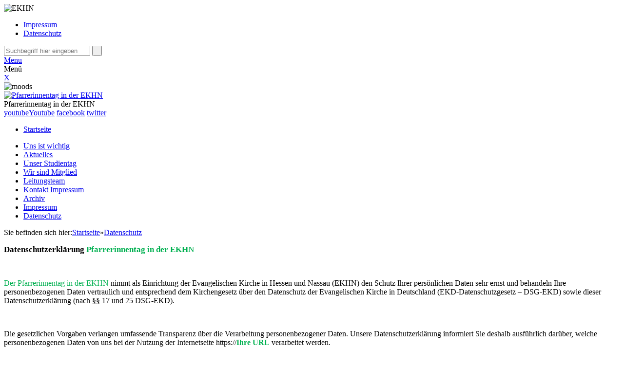

--- FILE ---
content_type: text/html; charset=utf-8
request_url: https://pfarrerinnentag.ekhn.de/startseite/datenschutz.html
body_size: 17673
content:
<!DOCTYPE html>
<html lang="de" class="no-js">
<head>

<meta charset="utf-8">
<!-- 
	This website is powered by TYPO3 - inspiring people to share!
	TYPO3 is a free open source Content Management Framework initially created by Kasper Skaarhoj and licensed under GNU/GPL.
	TYPO3 is copyright 1998-2016 of Kasper Skaarhoj. Extensions are copyright of their respective owners.
	Information and contribution at http://typo3.org/
-->


<link rel="shortcut icon" href="/typo3conf/ext/ekhn_site_kit/Resources/Public/Icons/favicon.ico" type="image/x-icon; charset=binary">
<link rel="icon" href="/typo3conf/ext/ekhn_site_kit/Resources/Public/Icons/favicon.ico" type="image/x-icon; charset=binary">

<meta name="generator" content="TYPO3 CMS">
<meta name="viewport" content="width=device-width, initial-scale=1.0, maximum-scale=1.0">


<link rel="stylesheet" type="text/css" href="/typo3temp/stylesheet_43a36427d3.css?1730386928" media="all">
<link rel="stylesheet" type="text/css" href="/typo3conf/ext/ekhn_article/Resources/Public/CSS/ekhn-article-additional.css?1730381842" media="all">
<link rel="stylesheet" type="text/css" href="/typo3conf/ext/ekhn_site_kit/Resources/Public/Css/normalize.css?1730381842" media="screen,print">
<link rel="stylesheet" type="text/css" href="/typo3conf/ext/ekhn_site_kit/Resources/Public/Css/style.css?1730381842" media="screen,print">
<link rel="stylesheet" type="text/css" href="/typo3conf/ext/ekhn_site_kit/Resources/Public/Css/print.css?1730381842" media="print">
<link rel="stylesheet" type="text/css" href="/typo3conf/ext/ekhn_site_kit/Resources/Public/Css/vendor/jquery.bxslider.css?1730381842" media="screen,print">
<link rel="stylesheet" type="text/css" href="/typo3conf/ext/ekhn_site_kit/Resources/Public/Css/vendor/jquery.fancybox.css?1730381842" media="screen,print">


<script src="/uploads/tx_t3jquery/jquery-1.8.x-1.8.x-1.2.x-2.3.x.js?1576166163" type="text/javascript"></script>
<script src="/typo3conf/ext/ekhn_site_kit/Resources/Public/Js/vendor/modernizr-2.8.3.min.js?1730381842" type="text/javascript"></script>
<script src="/typo3conf/ext/ekhn_site_kit/Resources/Public/Js/vendor/jquery.min.js?1730381842" type="text/javascript"></script>



<title>Datenschutz - Pfarrerinnentag in der EKHN - </title><style>a.sprunglink {display: block; position: relative; top: -130px; visibility: hidden;}</style><link rel="stylesheet" type="text/css" href="/typo3conf/ext/ekhn_site_kit/Resources/Public/Css/style_purple.css" />   <link rel="stylesheet" type="text/css" href="/fileadmin/content/dummy/gem-tmp.css" /><meta name="title" content="Datenschutz" />
<meta name="date" content="2018-05-22" />
<link rel="canonical" href="https://pfarrerinnentag.ekhn.de/startseite/datenschutz.html" />
<link rel="stylesheet" type="text/css" href="/fileadmin/sg_cookie_optin/siteroot-8226/cookieOptin.css?1667810273" media="all"><script type="application/javascript">var matomoId = 221;</script><script id="cookieOptinData" type="application/json">{"cookieGroups":[{"groupName":"essential","label":"Essentiell","description":"Essentielle Cookies werden f\u00fcr grundlegende Funktionen der Webseite ben\u00f6tigt. Dadurch ist gew\u00e4hrleistet, dass die Webseite einwandfrei funktioniert.","required":true,"cookieData":[{"Name":"be_typo_user","Provider":"TYPO3","Purpose":"Dieser Cookie wird genutzt um festzustellen ob ein Benutzer im TYPO3 Backend eingelogged ist und die Seite bearbeiten darf.","Lifetime":"Ende der Sitzung","index":0,"crdate":"1595594477","tstamp":"1595594515","pseudo":false},{"Name":"fe_typo_user","Provider":"TYPO3","Purpose":"Dieser Cookie wird genutzt um festzustellen ob ein Benutzer im TYPO3 Frontend eingelogged ist und die Seite bearbeiten darf.","Lifetime":"Ende der Sitzung","index":1,"crdate":"1595594477","tstamp":"1595594515","pseudo":false},{"Name":"PHPSESSID","Provider":"PHP","Purpose":"PHP Daten Identifikator, der gesetzt wird wenn die PHP session() Methode benutzt wird.","Lifetime":"Ende der Sitzung","index":2,"crdate":"1595594477","tstamp":"1595594515","pseudo":false},{"Name":"uid","Provider":"EKHN","Purpose":"Notwendig zum sicheren Betrieb der Webseite.","Lifetime":"Ende der Sitzung","index":3,"crdate":"1595594477","tstamp":"1596538494","pseudo":false},{"Name":"cookie_optin","Provider":"TYPO3","Purpose":"Dient zur Speicherung der Cookie Opt-In Einstellungen.","Lifetime":"30 Tage","index":4,"crdate":"1595594477","tstamp":"1616068369","pseudo":false},{"Name":"","Provider":"","Purpose":"","Lifetime":"","index":5,"crdate":"","tstamp":"","pseudo":true}],"scriptData":[],"loadingHTML":"","loadingJavaScript":""},{"groupName":"statistics","label":"Statistik","description":"Cookies zur statistischen Auswertung und Verbesserung des Angebots. Es werden keine personenbezogenen Daten erfasst.","required":false,"cookieData":[{"Name":"_pk_id.221","Provider":"Matomo","Purpose":"Einzigartige Besucher ID.","Lifetime":"13 Monate","index":0,"crdate":"1595594477","tstamp":"1595594477","pseudo":false},{"Name":"_pk_ses.221","Provider":"Matomo","Purpose":"Zur Speicherung kurzfristiger Informationen \u00fcber den Besuch.","Lifetime":"30 Minuten","index":1,"crdate":"1595594477","tstamp":"1595594477","pseudo":false},{"Name":"","Provider":"","Purpose":"","Lifetime":"","index":2,"crdate":"","tstamp":"","pseudo":true}],"scriptData":[{"title":"Matomo","script":"window._paq.push(['rememberCookieConsentGiven', 8760]);","html":"","index":0}],"loadingHTML":"","loadingJavaScript":"\/fileadmin\/sg_cookie_optin\/siteroot-8226\/statistics-0.js","crdate":"1595594477","tstamp":"1596540318"},{"groupName":"iframes","label":"Externe Inhalte","description":"Wir ben\u00f6tigen Ihre Zustimmung zur Darstellung externer Medien. Unter Anderem nutzen wir YouTube.\r\nBei der Nutzung von You Tube, das u.U. auch dynamische Google Fonts nachladen kann, werden personenbezogene Daten an Google Ireland Ltd., Gordon House, Barrow Street, Dublin 4, Ireland \u00fcbertragen und k\u00f6nnen in das unsichere Drittland USA (d.h. au\u00dferhalb der Europ\u00e4ischen Union) gelangen. Diese Verarbeitung ist nur mit Ihrer Einwilligung gem\u00e4\u00df \u00a7 6 (2) DSG-EKD (analog Art. 6 Abs. 1 lit. a DSGVO) m\u00f6glich.","required":false,"cookieData":[]}],"cssData":{"color_box":"#FFFFFF","color_headline":"#373737","color_text":"#373737","color_confirmation_background":"#C9FFC9","color_confirmation_text":"#208A20","color_checkbox":"#143D59","color_checkbox_required":"#A5A5A5","color_button_all":"#A5A5A5","color_button_all_hover":"#8848BF","color_button_all_text":"#FFFFFF","color_button_specific":"#A5A5A5","color_button_specific_hover":"#8848BF","color_button_specific_text":"#FFFFFF","color_button_essential":"#A5A5A5","color_button_essential_hover":"#8848BF","color_button_essential_text":"#FFFFFF","color_button_close":"#FFFFFF","color_button_close_hover":"#FFFFFF","color_button_close_text":"#373737","color_list":"#A5A5A5","color_list_text":"#FFFFFF","color_table":"#FFFFFF","color_Table_data_text":"#373737","color_table_header":"#F3F3F3","color_table_header_text":"#373737","color_full_box":"#51277F","color_full_headline":"#FFFFFF","color_full_text":"#FFFFFF","color_full_button_close":"#143D59","color_full_button_close_hover":"#8848BF","color_full_button_close_text":"#FFFFFF","iframe_color_consent_box_background":"#D6D6D6","iframe_color_button_load_one":"#51277F","iframe_color_button_load_one_hover":"#8848BF","iframe_color_button_load_one_text":"#FFFFFF","iframe_color_open_settings":"#373737","banner_color_box":"#DDDDDD","banner_color_text":"#373737","banner_color_link_text":"#373737","banner_color_button_settings":"#A5A5A5","banner_color_button_settings_hover":"#D7D7D7","banner_color_button_settings_text":"#FFFFFF","banner_color_button_accept":"#143D59","banner_color_button_accept_hover":"#2E6B96","banner_color_button_accept_text":"#FFFFFF"},"footerLinks":[],"iFrameGroup":{"groupName":"iframes","label":"Externe Inhalte","description":"Wir ben\u00f6tigen Ihre Zustimmung zur Darstellung externer Medien. Unter Anderem nutzen wir YouTube.\r\nBei der Nutzung von You Tube, das u.U. auch dynamische Google Fonts nachladen kann, werden personenbezogene Daten an Google Ireland Ltd., Gordon House, Barrow Street, Dublin 4, Ireland \u00fcbertragen und k\u00f6nnen in das unsichere Drittland USA (d.h. au\u00dferhalb der Europ\u00e4ischen Union) gelangen. Diese Verarbeitung ist nur mit Ihrer Einwilligung gem\u00e4\u00df \u00a7 6 (2) DSG-EKD (analog Art. 6 Abs. 1 lit. a DSGVO) m\u00f6glich.","required":false,"cookieData":[]},"settings":{"banner_enable":false,"banner_position":0,"banner_show_settings_button":true,"cookie_lifetime":7,"session_only_essential_cookies":false,"iframe_enabled":true,"minify_generated_data":true,"show_button_close":false,"activate_testing_mode":false,"disable_powered_by":true,"disable_for_this_language":false,"set_cookie_for_domain":"","cookiebanner_whitelist_regex":"","banner_show_again_interval":14},"textEntries":{"header":"Datenschutzeinstellungen","description":"Auf unserer Internetseite werden eigene und Drittanbieter-Cookies (Textdateien) verwendet. Diese Cookies werden ben\u00f6tigt, um die Seite technisch zu betreiben, Ihnen einen bestm\u00f6glichen Service zu gew\u00e4hrleisten und die Leistung der Website zu verbessern.<br>\r\n<br>\r\nWir weisen darauf hin, dass einzelne Dienste auf dieser Internetseite m\u00f6glicherweise Informationen in ein unsicheres Drittland \u00fcbermitteln.<br>\r\n<br>\r\nDurch die Nutzung dieser Internetseite erkl\u00e4ren Sie sich hiermit einverstanden. Unter <a href=\"\/startseite\/meta\/datenschutz.html?disableOptIn=1\" style=\"text-decoration: underline;\" target=\"_blank\">Datenschutz<\/a> erhalten Sie weitere Informationen.","accept_all_text":"Alle Cookies akzeptieren","accept_specific_text":"Speichern & schlie\u00dfen","accept_essential_text":"Nur essentielle Cookies akzeptieren","extend_box_link_text":"Weitere Informationen anzeigen","extend_box_link_text_close":"Weitere Informationen verstecken","extend_table_link_text":"Cookie-Informationen anzeigen","extend_table_link_text_close":"Cookie-Informationen verstecken","cookie_name_text":"Name","cookie_provider_text":"Anbieter","cookie_purpose_text":"Zweck","cookie_lifetime_text":"Laufzeit","iframe_button_allow_all_text":"Alle externen Inhalte dauerhaft erlauben","iframe_button_allow_one_text":"Diesen externen Inhalt einmalig erlauben","iframe_button_load_one_text":"Externen Inhalt einmalig laden","iframe_open_settings_text":"Einstellungen anzeigen","iframe_button_load_one_description":"","banner_button_accept_text":"Akzeptieren","banner_button_settings_text":"Einstellungen","banner_description":"Auf unserer Webseite werden Cookies verwendet. Einige davon werden zwingend ben\u00f6tigt, w\u00e4hrend es uns andere erm\u00f6glichen, Ihre Nutzererfahrung auf unserer Webseite zu verbessern.","save_confirmation_text":"Cookie-Einstellungen erfolgreich gespeichert"},"mustacheData":{"template":{"template_html":"<!--googleoff: index-->\r\n<div class=\"sg-cookie-optin-box\">\r\n\t{{#settings.show_button_close}}\r\n\t\t<span class=\"sg-cookie-optin-box-close-button\">\u2715<\/span>\r\n\t{{\/settings.show_button_close}}\r\n\r\n\t<strong class=\"sg-cookie-optin-box-header\">{{{textEntries.header}}}<\/strong>\r\n\t<p class=\"sg-cookie-optin-box-description\">{{{textEntries.description}}}<\/p>\r\n\r\n\t<ul class=\"sg-cookie-optin-box-cookie-list\">\r\n\t\t{{#cookieGroups}}\r\n\t\t\t<li class=\"sg-cookie-optin-box-cookie-list-item\">\r\n\t\t\t\t<input class=\"sg-cookie-optin-checkbox\"\r\n\t\t\t\t\t   id=\"sg-cookie-optin-{{groupName}}\"\r\n\t\t\t\t\t   type=\"checkbox\"\r\n\t\t\t\t\t   name=\"cookies[]\"\r\n\t\t\t\t\t   value=\"{{groupName}}\"\r\n\t\t\t\t\t   {{#required}}checked=\"1\"{{\/required}}\r\n\t\t\t\t\t   {{#required}}disabled=\"1\"{{\/required}}>\r\n\t\t\t\t<label class=\"sg-cookie-optin-checkbox-label\" for=\"sg-cookie-optin-{{groupName}}\">\r\n\t\t\t\t\t<span>{{{label}}}<\/span>\r\n\t\t\t\t<\/label>\r\n\t\t\t<\/li>\r\n\t\t{{\/cookieGroups}}\r\n\t<\/ul>\r\n\r\n\t<div class=\"sg-cookie-optin-box-button\">\r\n\t\t<button class=\"sg-cookie-optin-box-button-accept-specific\">{{{textEntries.accept_specific_text}}}<\/button>\r\n\t\t<button class=\"sg-cookie-optin-box-button-accept-essential\">{{{textEntries.accept_essential_text}}}<\/button>\r\n\t\t<button class=\"sg-cookie-optin-box-button-accept-all\">{{{textEntries.accept_all_text}}}<\/button>\r\n\t<\/div>\r\n\r\n\t<ul class=\"sg-cookie-optin-box-cookie-detail-list\">\r\n\t\t{{#cookieGroups}}\r\n\t\t\t<li class=\"sg-cookie-optin-box-cookie-detail-list-item\">\r\n\t\t\t\t<strong class=\"sg-cookie-optin-box-cookie-detail-header\">{{{label}}}<\/strong>\r\n\t\t\t\t<p class=\"sg-cookie-optin-box-cookie-detail-description\">{{{description}}}<\/p>\r\n\r\n\t\t\t\t<div class=\"sg-cookie-optin-box-cookie-detail-sublist\">\r\n\t\t\t\t\t<table>\r\n\t\t\t\t\t\t<tbody>\r\n\t\t\t\t\t\t\t{{#cookieData}}\r\n\t\t\t\t\t\t\t\t{{^pseudo}}\r\n\t\t\t\t\t\t\t\t\t{{#index}}<tr class=\"divider\"><td colspan=\"2\">&nbsp;<\/td><\/tr>{{\/index}}\r\n\t\t\t\t\t\t\t\t\t<tr>\r\n\t\t\t\t\t\t\t\t\t\t<th>{{{textEntries.cookie_name_text}}}<\/th>\r\n\t\t\t\t\t\t\t\t\t\t<td>{{{Name}}}<\/td>\r\n\t\t\t\t\t\t\t\t\t<\/tr>\r\n\t\t\t\t\t\t\t\t\t<tr>\r\n\t\t\t\t\t\t\t\t\t\t<th>{{{textEntries.cookie_provider_text}}}<\/th>\r\n\t\t\t\t\t\t\t\t\t\t<td>{{{Provider}}}<\/td>\r\n\t\t\t\t\t\t\t\t\t<\/tr>\r\n\t\t\t\t\t\t\t\t\t<tr>\r\n\t\t\t\t\t\t\t\t\t\t<th>{{{textEntries.cookie_lifetime_text}}}<\/th>\r\n\t\t\t\t\t\t\t\t\t\t<td>{{{Lifetime}}}<\/td>\r\n\t\t\t\t\t\t\t\t\t<\/tr>\r\n\t\t\t\t\t\t\t\t\t<tr>\r\n\t\t\t\t\t\t\t\t\t\t<th>{{{textEntries.cookie_purpose_text}}}<\/th>\r\n\t\t\t\t\t\t\t\t\t\t<td class=\"sg-cookie-optin-box-table-reason\">{{{Purpose}}}<\/td>\r\n\t\t\t\t\t\t\t\t\t<\/tr>\r\n\t\t\t\t\t\t\t\t{{\/pseudo}}\r\n\t\t\t\t\t\t\t{{\/cookieData}}\r\n\t\t\t\t\t\t<\/tbody>\r\n\t\t\t\t\t<\/table>\r\n\t\t\t\t<\/div>\r\n\r\n\t\t\t\t{{#cookieData}}\r\n\t\t\t\t\t{{^index}}<a class=\"sg-cookie-optin-box-sublist-open-more-link\" href=\"#\">{{{textEntries.extend_table_link_text}}}<\/a>{{\/index}}\r\n\t\t\t\t{{\/cookieData}}\r\n\t\t\t<\/li>\r\n\t\t{{\/cookieGroups}}\r\n\t<\/ul>\r\n\r\n\t<div class=\"sg-cookie-optin-box-open-more\">\r\n\t\t<a class=\"sg-cookie-optin-box-open-more-link\" href=\"#\">{{{textEntries.extend_box_link_text}}}<\/a>\r\n\t<\/div>\r\n\r\n\t\r\n\r\n\t\t<div class=\"sg-cookie-optin-box-footer\">\r\n\t\t\t<div class=\"sg-cookie-optin-box-footer-links\">\r\n                             <a class=\"sg-cookie-optin-box-footer-link\" href=\"\/startseite\/meta\/impressum.html?disableOptIn=1\" target=\"_blank\">Impressum<\/a>\r\n|\r\n                              <a class=\"sg-cookie-optin-box-footer-link\" href=\"\/startseite\/meta\/datenschutz.html?disableOptIn=1\" target=\"_blank\">Datenschutz<\/a>\r\n\t\t\t<\/div>\r\n\t\t<\/div>\r\n<\/div>\r\n<!--googleon: index-->\r\n","template_overwritten":"1","template_selection":"0","markup":"<!--googleoff: index-->\r\n<div class=\"sg-cookie-optin-box\">\r\n\r\n\t<strong class=\"sg-cookie-optin-box-header\">Datenschutzeinstellungen<\/strong>\r\n\t<p class=\"sg-cookie-optin-box-description\">Auf unserer Internetseite werden eigene und Drittanbieter-Cookies (Textdateien) verwendet. Diese Cookies werden ben\u00f6tigt, um die Seite technisch zu betreiben, Ihnen einen bestm\u00f6glichen Service zu gew\u00e4hrleisten und die Leistung der Website zu verbessern.<br>\r\n<br>\r\nWir weisen darauf hin, dass einzelne Dienste auf dieser Internetseite m\u00f6glicherweise Informationen in ein unsicheres Drittland \u00fcbermitteln.<br>\r\n<br>\r\nDurch die Nutzung dieser Internetseite erkl\u00e4ren Sie sich hiermit einverstanden. Unter <a href=\"\/startseite\/meta\/datenschutz.html?disableOptIn=1\" style=\"text-decoration: underline;\" target=\"_blank\">Datenschutz<\/a> erhalten Sie weitere Informationen.<\/p>\r\n\r\n\t<ul class=\"sg-cookie-optin-box-cookie-list\">\r\n\t\t\t<li class=\"sg-cookie-optin-box-cookie-list-item\">\r\n\t\t\t\t<input class=\"sg-cookie-optin-checkbox\"\r\n\t\t\t\t\t   id=\"sg-cookie-optin-essential\"\r\n\t\t\t\t\t   type=\"checkbox\"\r\n\t\t\t\t\t   name=\"cookies[]\"\r\n\t\t\t\t\t   value=\"essential\"\r\n\t\t\t\t\t   checked=\"1\"\r\n\t\t\t\t\t   disabled=\"1\">\r\n\t\t\t\t<label class=\"sg-cookie-optin-checkbox-label\" for=\"sg-cookie-optin-essential\">\r\n\t\t\t\t\t<span>Essentiell<\/span>\r\n\t\t\t\t<\/label>\r\n\t\t\t<\/li>\r\n\t\t\t<li class=\"sg-cookie-optin-box-cookie-list-item\">\r\n\t\t\t\t<input class=\"sg-cookie-optin-checkbox\"\r\n\t\t\t\t\t   id=\"sg-cookie-optin-statistics\"\r\n\t\t\t\t\t   type=\"checkbox\"\r\n\t\t\t\t\t   name=\"cookies[]\"\r\n\t\t\t\t\t   value=\"statistics\"\r\n\t\t\t\t\t   \r\n\t\t\t\t\t   >\r\n\t\t\t\t<label class=\"sg-cookie-optin-checkbox-label\" for=\"sg-cookie-optin-statistics\">\r\n\t\t\t\t\t<span>Statistik<\/span>\r\n\t\t\t\t<\/label>\r\n\t\t\t<\/li>\r\n\t\t\t<li class=\"sg-cookie-optin-box-cookie-list-item\">\r\n\t\t\t\t<input class=\"sg-cookie-optin-checkbox\"\r\n\t\t\t\t\t   id=\"sg-cookie-optin-iframes\"\r\n\t\t\t\t\t   type=\"checkbox\"\r\n\t\t\t\t\t   name=\"cookies[]\"\r\n\t\t\t\t\t   value=\"iframes\"\r\n\t\t\t\t\t   \r\n\t\t\t\t\t   >\r\n\t\t\t\t<label class=\"sg-cookie-optin-checkbox-label\" for=\"sg-cookie-optin-iframes\">\r\n\t\t\t\t\t<span>Externe Inhalte<\/span>\r\n\t\t\t\t<\/label>\r\n\t\t\t<\/li>\r\n\t<\/ul>\r\n\r\n\t<div class=\"sg-cookie-optin-box-button\">\r\n\t\t<button class=\"sg-cookie-optin-box-button-accept-specific\">Speichern & schlie\u00dfen<\/button>\r\n\t\t<button class=\"sg-cookie-optin-box-button-accept-essential\">Nur essentielle Cookies akzeptieren<\/button>\r\n\t\t<button class=\"sg-cookie-optin-box-button-accept-all\">Alle Cookies akzeptieren<\/button>\r\n\t<\/div>\r\n\r\n\t<ul class=\"sg-cookie-optin-box-cookie-detail-list\">\r\n\t\t\t<li class=\"sg-cookie-optin-box-cookie-detail-list-item\">\r\n\t\t\t\t<strong class=\"sg-cookie-optin-box-cookie-detail-header\">Essentiell<\/strong>\r\n\t\t\t\t<p class=\"sg-cookie-optin-box-cookie-detail-description\">Essentielle Cookies werden f\u00fcr grundlegende Funktionen der Webseite ben\u00f6tigt. Dadurch ist gew\u00e4hrleistet, dass die Webseite einwandfrei funktioniert.<\/p>\r\n\r\n\t\t\t\t<div class=\"sg-cookie-optin-box-cookie-detail-sublist\">\r\n\t\t\t\t\t<table>\r\n\t\t\t\t\t\t<tbody>\r\n\t\t\t\t\t\t\t\t\t\r\n\t\t\t\t\t\t\t\t\t<tr>\r\n\t\t\t\t\t\t\t\t\t\t<th>Name<\/th>\r\n\t\t\t\t\t\t\t\t\t\t<td>be_typo_user<\/td>\r\n\t\t\t\t\t\t\t\t\t<\/tr>\r\n\t\t\t\t\t\t\t\t\t<tr>\r\n\t\t\t\t\t\t\t\t\t\t<th>Anbieter<\/th>\r\n\t\t\t\t\t\t\t\t\t\t<td>TYPO3<\/td>\r\n\t\t\t\t\t\t\t\t\t<\/tr>\r\n\t\t\t\t\t\t\t\t\t<tr>\r\n\t\t\t\t\t\t\t\t\t\t<th>Laufzeit<\/th>\r\n\t\t\t\t\t\t\t\t\t\t<td>Ende der Sitzung<\/td>\r\n\t\t\t\t\t\t\t\t\t<\/tr>\r\n\t\t\t\t\t\t\t\t\t<tr>\r\n\t\t\t\t\t\t\t\t\t\t<th>Zweck<\/th>\r\n\t\t\t\t\t\t\t\t\t\t<td class=\"sg-cookie-optin-box-table-reason\">Dieser Cookie wird genutzt um festzustellen ob ein Benutzer im TYPO3 Backend eingelogged ist und die Seite bearbeiten darf.<\/td>\r\n\t\t\t\t\t\t\t\t\t<\/tr>\r\n\t\t\t\t\t\t\t\t\t<tr class=\"divider\"><td colspan=\"2\">&nbsp;<\/td><\/tr>\r\n\t\t\t\t\t\t\t\t\t<tr>\r\n\t\t\t\t\t\t\t\t\t\t<th>Name<\/th>\r\n\t\t\t\t\t\t\t\t\t\t<td>fe_typo_user<\/td>\r\n\t\t\t\t\t\t\t\t\t<\/tr>\r\n\t\t\t\t\t\t\t\t\t<tr>\r\n\t\t\t\t\t\t\t\t\t\t<th>Anbieter<\/th>\r\n\t\t\t\t\t\t\t\t\t\t<td>TYPO3<\/td>\r\n\t\t\t\t\t\t\t\t\t<\/tr>\r\n\t\t\t\t\t\t\t\t\t<tr>\r\n\t\t\t\t\t\t\t\t\t\t<th>Laufzeit<\/th>\r\n\t\t\t\t\t\t\t\t\t\t<td>Ende der Sitzung<\/td>\r\n\t\t\t\t\t\t\t\t\t<\/tr>\r\n\t\t\t\t\t\t\t\t\t<tr>\r\n\t\t\t\t\t\t\t\t\t\t<th>Zweck<\/th>\r\n\t\t\t\t\t\t\t\t\t\t<td class=\"sg-cookie-optin-box-table-reason\">Dieser Cookie wird genutzt um festzustellen ob ein Benutzer im TYPO3 Frontend eingelogged ist und die Seite bearbeiten darf.<\/td>\r\n\t\t\t\t\t\t\t\t\t<\/tr>\r\n\t\t\t\t\t\t\t\t\t<tr class=\"divider\"><td colspan=\"2\">&nbsp;<\/td><\/tr>\r\n\t\t\t\t\t\t\t\t\t<tr>\r\n\t\t\t\t\t\t\t\t\t\t<th>Name<\/th>\r\n\t\t\t\t\t\t\t\t\t\t<td>PHPSESSID<\/td>\r\n\t\t\t\t\t\t\t\t\t<\/tr>\r\n\t\t\t\t\t\t\t\t\t<tr>\r\n\t\t\t\t\t\t\t\t\t\t<th>Anbieter<\/th>\r\n\t\t\t\t\t\t\t\t\t\t<td>PHP<\/td>\r\n\t\t\t\t\t\t\t\t\t<\/tr>\r\n\t\t\t\t\t\t\t\t\t<tr>\r\n\t\t\t\t\t\t\t\t\t\t<th>Laufzeit<\/th>\r\n\t\t\t\t\t\t\t\t\t\t<td>Ende der Sitzung<\/td>\r\n\t\t\t\t\t\t\t\t\t<\/tr>\r\n\t\t\t\t\t\t\t\t\t<tr>\r\n\t\t\t\t\t\t\t\t\t\t<th>Zweck<\/th>\r\n\t\t\t\t\t\t\t\t\t\t<td class=\"sg-cookie-optin-box-table-reason\">PHP Daten Identifikator, der gesetzt wird wenn die PHP session() Methode benutzt wird.<\/td>\r\n\t\t\t\t\t\t\t\t\t<\/tr>\r\n\t\t\t\t\t\t\t\t\t<tr class=\"divider\"><td colspan=\"2\">&nbsp;<\/td><\/tr>\r\n\t\t\t\t\t\t\t\t\t<tr>\r\n\t\t\t\t\t\t\t\t\t\t<th>Name<\/th>\r\n\t\t\t\t\t\t\t\t\t\t<td>uid<\/td>\r\n\t\t\t\t\t\t\t\t\t<\/tr>\r\n\t\t\t\t\t\t\t\t\t<tr>\r\n\t\t\t\t\t\t\t\t\t\t<th>Anbieter<\/th>\r\n\t\t\t\t\t\t\t\t\t\t<td>EKHN<\/td>\r\n\t\t\t\t\t\t\t\t\t<\/tr>\r\n\t\t\t\t\t\t\t\t\t<tr>\r\n\t\t\t\t\t\t\t\t\t\t<th>Laufzeit<\/th>\r\n\t\t\t\t\t\t\t\t\t\t<td>Ende der Sitzung<\/td>\r\n\t\t\t\t\t\t\t\t\t<\/tr>\r\n\t\t\t\t\t\t\t\t\t<tr>\r\n\t\t\t\t\t\t\t\t\t\t<th>Zweck<\/th>\r\n\t\t\t\t\t\t\t\t\t\t<td class=\"sg-cookie-optin-box-table-reason\">Notwendig zum sicheren Betrieb der Webseite.<\/td>\r\n\t\t\t\t\t\t\t\t\t<\/tr>\r\n\t\t\t\t\t\t\t\t\t<tr class=\"divider\"><td colspan=\"2\">&nbsp;<\/td><\/tr>\r\n\t\t\t\t\t\t\t\t\t<tr>\r\n\t\t\t\t\t\t\t\t\t\t<th>Name<\/th>\r\n\t\t\t\t\t\t\t\t\t\t<td>cookie_optin<\/td>\r\n\t\t\t\t\t\t\t\t\t<\/tr>\r\n\t\t\t\t\t\t\t\t\t<tr>\r\n\t\t\t\t\t\t\t\t\t\t<th>Anbieter<\/th>\r\n\t\t\t\t\t\t\t\t\t\t<td>TYPO3<\/td>\r\n\t\t\t\t\t\t\t\t\t<\/tr>\r\n\t\t\t\t\t\t\t\t\t<tr>\r\n\t\t\t\t\t\t\t\t\t\t<th>Laufzeit<\/th>\r\n\t\t\t\t\t\t\t\t\t\t<td>30 Tage<\/td>\r\n\t\t\t\t\t\t\t\t\t<\/tr>\r\n\t\t\t\t\t\t\t\t\t<tr>\r\n\t\t\t\t\t\t\t\t\t\t<th>Zweck<\/th>\r\n\t\t\t\t\t\t\t\t\t\t<td class=\"sg-cookie-optin-box-table-reason\">Dient zur Speicherung der Cookie Opt-In Einstellungen.<\/td>\r\n\t\t\t\t\t\t\t\t\t<\/tr>\r\n\t\t\t\t\t\t<\/tbody>\r\n\t\t\t\t\t<\/table>\r\n\t\t\t\t<\/div>\r\n\r\n\t\t\t\t\t<a class=\"sg-cookie-optin-box-sublist-open-more-link\" href=\"#\">Cookie-Informationen anzeigen<\/a>\r\n\t\t\t\t\t\r\n\t\t\t\t\t\r\n\t\t\t\t\t\r\n\t\t\t\t\t\r\n\t\t\t\t\t\r\n\t\t\t<\/li>\r\n\t\t\t<li class=\"sg-cookie-optin-box-cookie-detail-list-item\">\r\n\t\t\t\t<strong class=\"sg-cookie-optin-box-cookie-detail-header\">Statistik<\/strong>\r\n\t\t\t\t<p class=\"sg-cookie-optin-box-cookie-detail-description\">Cookies zur statistischen Auswertung und Verbesserung des Angebots. Es werden keine personenbezogenen Daten erfasst.<\/p>\r\n\r\n\t\t\t\t<div class=\"sg-cookie-optin-box-cookie-detail-sublist\">\r\n\t\t\t\t\t<table>\r\n\t\t\t\t\t\t<tbody>\r\n\t\t\t\t\t\t\t\t\t\r\n\t\t\t\t\t\t\t\t\t<tr>\r\n\t\t\t\t\t\t\t\t\t\t<th>Name<\/th>\r\n\t\t\t\t\t\t\t\t\t\t<td>_pk_id.221<\/td>\r\n\t\t\t\t\t\t\t\t\t<\/tr>\r\n\t\t\t\t\t\t\t\t\t<tr>\r\n\t\t\t\t\t\t\t\t\t\t<th>Anbieter<\/th>\r\n\t\t\t\t\t\t\t\t\t\t<td>Matomo<\/td>\r\n\t\t\t\t\t\t\t\t\t<\/tr>\r\n\t\t\t\t\t\t\t\t\t<tr>\r\n\t\t\t\t\t\t\t\t\t\t<th>Laufzeit<\/th>\r\n\t\t\t\t\t\t\t\t\t\t<td>13 Monate<\/td>\r\n\t\t\t\t\t\t\t\t\t<\/tr>\r\n\t\t\t\t\t\t\t\t\t<tr>\r\n\t\t\t\t\t\t\t\t\t\t<th>Zweck<\/th>\r\n\t\t\t\t\t\t\t\t\t\t<td class=\"sg-cookie-optin-box-table-reason\">Einzigartige Besucher ID.<\/td>\r\n\t\t\t\t\t\t\t\t\t<\/tr>\r\n\t\t\t\t\t\t\t\t\t<tr class=\"divider\"><td colspan=\"2\">&nbsp;<\/td><\/tr>\r\n\t\t\t\t\t\t\t\t\t<tr>\r\n\t\t\t\t\t\t\t\t\t\t<th>Name<\/th>\r\n\t\t\t\t\t\t\t\t\t\t<td>_pk_ses.221<\/td>\r\n\t\t\t\t\t\t\t\t\t<\/tr>\r\n\t\t\t\t\t\t\t\t\t<tr>\r\n\t\t\t\t\t\t\t\t\t\t<th>Anbieter<\/th>\r\n\t\t\t\t\t\t\t\t\t\t<td>Matomo<\/td>\r\n\t\t\t\t\t\t\t\t\t<\/tr>\r\n\t\t\t\t\t\t\t\t\t<tr>\r\n\t\t\t\t\t\t\t\t\t\t<th>Laufzeit<\/th>\r\n\t\t\t\t\t\t\t\t\t\t<td>30 Minuten<\/td>\r\n\t\t\t\t\t\t\t\t\t<\/tr>\r\n\t\t\t\t\t\t\t\t\t<tr>\r\n\t\t\t\t\t\t\t\t\t\t<th>Zweck<\/th>\r\n\t\t\t\t\t\t\t\t\t\t<td class=\"sg-cookie-optin-box-table-reason\">Zur Speicherung kurzfristiger Informationen \u00fcber den Besuch.<\/td>\r\n\t\t\t\t\t\t\t\t\t<\/tr>\r\n\t\t\t\t\t\t<\/tbody>\r\n\t\t\t\t\t<\/table>\r\n\t\t\t\t<\/div>\r\n\r\n\t\t\t\t\t<a class=\"sg-cookie-optin-box-sublist-open-more-link\" href=\"#\">Cookie-Informationen anzeigen<\/a>\r\n\t\t\t\t\t\r\n\t\t\t\t\t\r\n\t\t\t<\/li>\r\n\t\t\t<li class=\"sg-cookie-optin-box-cookie-detail-list-item\">\r\n\t\t\t\t<strong class=\"sg-cookie-optin-box-cookie-detail-header\">Externe Inhalte<\/strong>\r\n\t\t\t\t<p class=\"sg-cookie-optin-box-cookie-detail-description\">Wir ben\u00f6tigen Ihre Zustimmung zur Darstellung externer Medien. Unter Anderem nutzen wir YouTube.\r\nBei der Nutzung von You Tube, das u.U. auch dynamische Google Fonts nachladen kann, werden personenbezogene Daten an Google Ireland Ltd., Gordon House, Barrow Street, Dublin 4, Ireland \u00fcbertragen und k\u00f6nnen in das unsichere Drittland USA (d.h. au\u00dferhalb der Europ\u00e4ischen Union) gelangen. Diese Verarbeitung ist nur mit Ihrer Einwilligung gem\u00e4\u00df \u00a7 6 (2) DSG-EKD (analog Art. 6 Abs. 1 lit. a DSGVO) m\u00f6glich.<\/p>\r\n\r\n\t\t\t\t<div class=\"sg-cookie-optin-box-cookie-detail-sublist\">\r\n\t\t\t\t\t<table>\r\n\t\t\t\t\t\t<tbody>\r\n\t\t\t\t\t\t<\/tbody>\r\n\t\t\t\t\t<\/table>\r\n\t\t\t\t<\/div>\r\n\r\n\t\t\t<\/li>\r\n\t<\/ul>\r\n\r\n\t<div class=\"sg-cookie-optin-box-open-more\">\r\n\t\t<a class=\"sg-cookie-optin-box-open-more-link\" href=\"#\">Weitere Informationen anzeigen<\/a>\r\n\t<\/div>\r\n\r\n\t\r\n\r\n\t\t<div class=\"sg-cookie-optin-box-footer\">\r\n\t\t\t<div class=\"sg-cookie-optin-box-footer-links\">\r\n                             <a class=\"sg-cookie-optin-box-footer-link\" href=\"\/startseite\/meta\/impressum.html?disableOptIn=1\" target=\"_blank\">Impressum<\/a>\r\n|\r\n                              <a class=\"sg-cookie-optin-box-footer-link\" href=\"\/startseite\/meta\/datenschutz.html?disableOptIn=1\" target=\"_blank\">Datenschutz<\/a>\r\n\t\t\t<\/div>\r\n\t\t<\/div>\r\n<\/div>\r\n<!--googleon: index-->\r\n"},"banner":{"banner_html":"<div class=\"sg-cookie-optin-banner {{^settings.banner_position}}sg-cookie-optin-banner-bottom{{\/settings.banner_position}}\">\n\t<div class=\"sg-cookie-optin-box\">\n\t\t<div class=\"sg-cookie-optin-banner-content\">\n\t\t\t<p class=\"sg-cookie-optin-banner-description\">\n\t\t\t\t{{{textEntries.banner_description}}}\n\n\t\t\t\t{{#footerLinks}}\n\t\t\t\t\t{{#index}}\n\t\t\t\t\t\t(\n\t\t\t\t\t{{\/index}}\n\t\t\t\t{{\/footerLinks}}\n\n\t\t\t\t{{#footerLinks}}\n\t\t\t\t\t{{#index}}\n\t\t\t\t\t\t<span class=\"sg-cookie-optin-box-footer-divider\"> | <\/span>\n\t\t\t\t\t{{\/index}}\n\n\t\t\t\t\t<a class=\"sg-cookie-optin-box-footer-link\" href=\"{{url}}\" target=\"_blank\">{{{name}}}<\/a>\n\t\t\t\t{{\/footerLinks}}\n\n\t\t\t\t{{#footerLinks}}\n\t\t\t\t\t{{#index}}\n\t\t\t\t\t\t)\n\t\t\t\t\t{{\/index}}\n\t\t\t\t{{\/footerLinks}}\n\t\t\t<\/p>\n\n\t\t\t<div class=\"sg-cookie-optin-banner-button\">\n\t\t\t\t{{#settings.banner_show_settings_button}}\n\t\t\t\t\t<button class=\"sg-cookie-optin-banner-button-settings\">{{{textEntries.banner_button_settings_text}}}<\/button>\n\t\t\t\t{{\/settings.banner_show_settings_button}}\n\n\t\t\t\t<button class=\"sg-cookie-optin-banner-button-accept\">{{{textEntries.banner_button_accept_text}}}<\/button>\n\t\t\t<\/div>\n\t\t<\/div>\n\t<\/div>\n<\/div>\n","banner_overwritten":"0","banner_selection":"0","markup":"<div class=\"sg-cookie-optin-banner sg-cookie-optin-banner-bottom\">\n\t<div class=\"sg-cookie-optin-box\">\n\t\t<div class=\"sg-cookie-optin-banner-content\">\n\t\t\t<p class=\"sg-cookie-optin-banner-description\">\n\t\t\t\tAuf unserer Webseite werden Cookies verwendet. Einige davon werden zwingend ben\u00f6tigt, w\u00e4hrend es uns andere erm\u00f6glichen, Ihre Nutzererfahrung auf unserer Webseite zu verbessern.\n\n\n\n\t\t\t<\/p>\n\n\t\t\t<div class=\"sg-cookie-optin-banner-button\">\n\t\t\t\t\t<button class=\"sg-cookie-optin-banner-button-settings\">Einstellungen<\/button>\n\n\t\t\t\t<button class=\"sg-cookie-optin-banner-button-accept\">Akzeptieren<\/button>\n\t\t\t<\/div>\n\t\t<\/div>\n\t<\/div>\n<\/div>\n"},"iframe":{"iframe_html":"<div class=\"sg-cookie-optin-box\">\r\n\t{{#settings.show_button_close}}\r\n\t\t<span class=\"sg-cookie-optin-box-close-button\">\u2715<\/span>\r\n\t{{\/settings.show_button_close}}\r\n\r\n\t<strong class=\"sg-cookie-optin-box-header\">{{{iFrameGroup.label}}}<\/strong>\r\n\t<p class=\"sg-cookie-optin-box-description\">{{{iFrameGroup.description}}}<\/p>\r\n\r\n\t<div class=\"sg-cookie-optin-box-button\">\r\n\t\t<button class=\"sg-cookie-optin-box-button-accept-all\" style=\"background-color: #A5A5A5;\">{{{textEntries.iframe_button_allow_all_text}}}<\/button>\r\n\t\t<button class=\"sg-cookie-optin-box-button-accept-specific\" style=\"background-color: #A5A5A5;\">{{{textEntries.iframe_button_allow_one_text}}}<\/button>\r\n\t\t<button onClick=\"SgCookieOptin.hideCookieOptIn(); return false;\" style=\"display: block; width: 100%; cursor: pointer; padding: 10px 0; margin: 0 0 10px 0; color: #FFF; font-size: 16px; text-align: center; background-color: #A5A5A5; border-radius: 5px;\">Abbrechen<\/button>\r\n\t<\/div>\r\n\r\n\t<p class=\"sg-cookie-optin-box-flash-message\"><\/p>\r\n\r\n\t<div class=\"sg-cookie-optin-box-footer\">\r\n\r\n\t\t<div class=\"sg-cookie-optin-box-footer-links\">\r\n\t\t\t<div class=\"sg-cookie-optin-box-footer-links\">\r\n                             <a class=\"sg-cookie-optin-box-footer-link\" href=\"\/startseite\/meta\/impressum.html?disableOptIn=1\" target=\"_blank\">Impressum<\/a>\r\n|\r\n                              <a class=\"sg-cookie-optin-box-footer-link\" href=\"\/startseite\/meta\/datenschutz.html?disableOptIn=1\" target=\"_blank\">Datenschutz<\/a>\r\n\t\t\t<\/div>\r\n\t\t\t{{#footerLinks}}\r\n\t\t\t{{#index}}\r\n\t\t\t<span class=\"sg-cookie-optin-box-footer-divider\"> | <\/span>\r\n\t\t\t{{\/index}}\r\n\t\t\t<a class=\"sg-cookie-optin-box-footer-link\" href=\"{{url}}\" target=\"_blank\">{{{name}}}<\/a>\r\n\t\t\t{{\/footerLinks}}\r\n\t\t<\/div>\r\n\t<\/div>\r\n<\/div>","iframe_overwritten":"1","iframe_selection":"0","markup":"<div class=\"sg-cookie-optin-box\">\r\n\r\n\t<strong class=\"sg-cookie-optin-box-header\">Externe Inhalte<\/strong>\r\n\t<p class=\"sg-cookie-optin-box-description\">Wir ben\u00f6tigen Ihre Zustimmung zur Darstellung externer Medien. Unter Anderem nutzen wir YouTube.\r\nBei der Nutzung von You Tube, das u.U. auch dynamische Google Fonts nachladen kann, werden personenbezogene Daten an Google Ireland Ltd., Gordon House, Barrow Street, Dublin 4, Ireland \u00fcbertragen und k\u00f6nnen in das unsichere Drittland USA (d.h. au\u00dferhalb der Europ\u00e4ischen Union) gelangen. Diese Verarbeitung ist nur mit Ihrer Einwilligung gem\u00e4\u00df \u00a7 6 (2) DSG-EKD (analog Art. 6 Abs. 1 lit. a DSGVO) m\u00f6glich.<\/p>\r\n\r\n\t<div class=\"sg-cookie-optin-box-button\">\r\n\t\t<button class=\"sg-cookie-optin-box-button-accept-all\" style=\"background-color: #A5A5A5;\">Alle externen Inhalte dauerhaft erlauben<\/button>\r\n\t\t<button class=\"sg-cookie-optin-box-button-accept-specific\" style=\"background-color: #A5A5A5;\">Diesen externen Inhalt einmalig erlauben<\/button>\r\n\t\t<button onClick=\"SgCookieOptin.hideCookieOptIn(); return false;\" style=\"display: block; width: 100%; cursor: pointer; padding: 10px 0; margin: 0 0 10px 0; color: #FFF; font-size: 16px; text-align: center; background-color: #A5A5A5; border-radius: 5px;\">Abbrechen<\/button>\r\n\t<\/div>\r\n\r\n\t<p class=\"sg-cookie-optin-box-flash-message\"><\/p>\r\n\r\n\t<div class=\"sg-cookie-optin-box-footer\">\r\n\r\n\t\t<div class=\"sg-cookie-optin-box-footer-links\">\r\n\t\t\t<div class=\"sg-cookie-optin-box-footer-links\">\r\n                             <a class=\"sg-cookie-optin-box-footer-link\" href=\"\/startseite\/meta\/impressum.html?disableOptIn=1\" target=\"_blank\">Impressum<\/a>\r\n|\r\n                              <a class=\"sg-cookie-optin-box-footer-link\" href=\"\/startseite\/meta\/datenschutz.html?disableOptIn=1\" target=\"_blank\">Datenschutz<\/a>\r\n\t\t\t<\/div>\r\n\t\t<\/div>\r\n\t<\/div>\r\n<\/div>"},"iframeReplacement":{"iframe_replacement_html":"<div>\r\n<strong style=\"text-decoration: underline;\">Ihre Zustimmung ist erforderlich<\/strong>\r\n<p class=\"sg-cookie-optin-box-description\" style=\"text-align: left; margin-top: 0;\">\r\nUm externe Inhalte anzeigen zu k\u00f6nnen, ben\u00f6tigen wir aus Datenschutzgr\u00fcnden Ihre Zustimmung! Weiteres entnehmen Sie bitte unserer <a class=\"sg-cookie-optin-box-footer-link\" href=\"\/startseite\/meta\/datenschutz.html?disableOptIn=1\" target=\"_blank\" style=\"font-size: unset;\">Datenschutzerkl\u00e4rung<\/a>\r\n<\/p><\/div>\r\n<button class=\"sg-cookie-optin-iframe-consent-accept\" style=\"padding: 10px;\">{{{textEntries.iframe_button_load_one_text}}}<\/button>\r\n<a class=\"sg-cookie-optin-iframe-consent-link\" style=\"padding: 0;\">{{{textEntries.iframe_open_settings_text}}}<\/a>","iframe_replacement_overwritten":"1","iframe_replacement_selection":"0","markup":"<div>\r\n<strong style=\"text-decoration: underline;\">Ihre Zustimmung ist erforderlich<\/strong>\r\n<p class=\"sg-cookie-optin-box-description\" style=\"text-align: left; margin-top: 0;\">\r\nUm externe Inhalte anzeigen zu k\u00f6nnen, ben\u00f6tigen wir aus Datenschutzgr\u00fcnden Ihre Zustimmung! Weiteres entnehmen Sie bitte unserer <a class=\"sg-cookie-optin-box-footer-link\" href=\"\/startseite\/meta\/datenschutz.html?disableOptIn=1\" target=\"_blank\" style=\"font-size: unset;\">Datenschutzerkl\u00e4rung<\/a>\r\n<\/p><\/div>\r\n<button class=\"sg-cookie-optin-iframe-consent-accept\" style=\"padding: 10px;\">Externen Inhalt einmalig laden<\/button>\r\n<a class=\"sg-cookie-optin-iframe-consent-link\" style=\"padding: 0;\">Einstellungen anzeigen<\/a>"},"iframeWhitelist":{"iframe_whitelist_regex":"^https:\\\/\\\/www\\.google\\.com\\\/recaptcha\\\/\r\n^https:\\\/\\\/(.*)\\.ekhn\\.de\r\n^https:\\\/\\\/ekhn\\.de\r\n^https:\\\/\\\/spenden\\.twingle\\.de","iframe_whitelist_overwritten":"1","iframe_whitelist_selection":"0","markup":"^https:\\\/\\\/www\\.google\\.com\\\/recaptcha\\\/\r\n^https:\\\/\\\/(.*)\\.ekhn\\.de\r\n^https:\\\/\\\/ekhn\\.de\r\n^https:\\\/\\\/spenden\\.twingle\\.de"}}}</script><script src="/fileadmin/sg_cookie_optin/siteroot-8226/cookieOptin.js" type="text/javascript" data-ignore="1"></script>
</head>
<body class="sitekit">
<!--[if lt IE 8]>
<p class="browserupgrade">You are using an <strong>outdated</strong> browser. Please <a href="http://browsehappy.com/">upgrade
    your browser</a> to improve your experience.</p>
<![endif]-->

<!-- frontend modules for ekhn-sites -->


    <div class="top-bar">
        <div class="top-bar__inner">
            
        <div class="top-bar__logo">
            <img alt="EKHN" src="/typo3conf/ext/ekhn_site_kit/Resources/Public/img/assets/ekhn-facettenkreuz.png" width="46" height="44" />
        </div>
    

<ul class="top-bar__navigation"><li class="navigation-item"><a href="/startseite/impressum.html" class="navigation-link navigation-link--top-bar">Impressum</a></li><li class="navigation-item"><a href="/startseite/datenschutz.html" class="navigation-link navigation-link--top-bar">Datenschutz</a></li></ul>

<div class="top-bar__search">
    <form action="/startseite/suche.html" accept-charset="utf-8" class="top-bar__search-form">
        <input type="text"
               name="q"
               class="top-bar__search-input"
               placeholder="Suchbegriff hier eingeben"
                />
        <button type="submit" class="top-bar__search-submit">&nbsp;</button>
    </form>
</div>

<a class="mobile-menu-toggle" href="#">Menu</a>

<div class="mobile-header">
    <div class="mobile-header__page-info">Menü</div>
    <a class="sublevel__close" href="#">X</a>
</div>
        </div>
    </div>
    <header class="page-header">
        <!-- header image and social -->
<div class="header-image ">

    <div class="header-image__banner">
        <img class="header-image__banner__image" id="header-image" alt="moods" src="/fileadmin/_processed_/csm_sto170315EKHNPfarr01_63793af81d.jpg" width="960" height="280" />
    </div>

    
            <a href="/startseite.html">
                <img class="header-image__logo" id="header-logo" alt="Pfarrerinnentag in der EKHN" src="/fileadmin/_processed_/csm_Grafik_53654bfe2e.png" width="190" height="190" />
            </a>
        

    <div class="page-title js-pin-trigger ">
        <div class="page-title__text">
            
                    Pfarrerinnentag in der EKHN
                    
                
        </div>
    </div>

    <nav class="page-header__social">
        
            
                <a class="page-header__social__link link--youtube" target="_blank" href="http://youtube.com/user/MedienhausEKHN">youtube<span>Youtube</span></a>
            
        

        
            
                <a class="page-header__social__link link--facebook" target="_blank" href="http://facebook.com/ekhn.de">facebook</a>
            
        

        
            
                <a class="page-header__social__link link--twitter" target="_blank" href="http://twitter.com/ekhn.de">twitter</a>
            
        

        
    </nav>

</div>
        <nav class="main-navigation">
    <div class="nav-inner-wrap">
        <!-- home link -->
        <ul class="main-navigation__list main-navigation__list--home"><li class="main-navigation__item active"><a href="/startseite.html" class="main-navigation__link main-navigation__link--home">Startseite</a></li></ul>
        <!-- pages -->
        <ul class="main-navigation__list main-navigation__list--pages item-count-7"><li class="main-navigation__item"><a href="/startseite/uns-ist-wichtig.html" class="main-navigation__link">Uns ist wichtig</a></li><li class="main-navigation__item"><a href="/startseite/aktuelles.html" class="main-navigation__link">Aktuelles</a></li><li class="main-navigation__item"><a href="/startseite/unser-studientag.html" class="main-navigation__link">Unser Studientag</a></li><li class="main-navigation__item"><a href="/startseite/wir-sind-mitglied.html" class="main-navigation__link">Wir sind Mitglied</a></li><li class="main-navigation__item"><a href="/startseite/leitungsteam.html" class="main-navigation__link">Leitungsteam</a></li><li class="main-navigation__item"><a href="/startseite/kontakt-impressum.html" class="main-navigation__link">Kontakt Impressum</a></li><li class="main-navigation__item"><a href="/startseite/archiv.html" class="main-navigation__link">Archiv</a></li><li class="main-navigation__item main-navigation__item--mobile"><a href="/startseite/impressum.html" class="main-navigation__link">Impressum</a></li><li class="main-navigation__item main-navigation__item--mobile"><a href="/startseite/datenschutz.html" class="main-navigation__link">Datenschutz</a></li></ul>
    </div>
</nav>
    </header>


<!-- main content area -->
<div class="page-content">
    
    <nav class="breadcrumb"><span class="breadcrumb__text">Sie befinden sich hier:</span><a href="/startseite.html" class="breadcrumb__link breadcrumb__link--home">Startseite</a><span class="breadcrumb__separator">&raquo;</span><a href="/startseite/datenschutz.html" class="breadcrumb__link breadcrumb__link--current">Datenschutz</a></nav>
    <!-- main content area-->
    <div class="main">
        <!--TYPO3SEARCH_begin-->
        <a id="c97878" name="c97878" class="sprunglink"></a><div class="module"><div class="module">
    <p><b><span style="font-size:13.0pt">Datenschutzerklärung <span style="color:#00B050">Pfarrerinnentag in der EKHN</span></span></b></p>
<p><span style="color:black">&nbsp;</span></p>
<p><span style="color:#00B050; background:white">Der Pfarrerinnentag in der EKHN </span><span style="color:black; background:white">nimmt als Einrichtung</span><span style="color:red; background: white"> </span><span style="color:black; background:white">der Evangelischen Kirche in Hessen und Nassau (EKHN) den Schutz Ihrer persönlichen Daten sehr ernst und </span><span style="color:black">behandeln Ihre personenbezogenen Daten vertraulich und entsprechend <a name="_Hlk26388471">dem Kirchengesetz über den Datenschutz der Evangelischen Kirche in Deutschland (EKD-Datenschutzgesetz – DSG-EKD) </a>sowie dieser Datenschutzerklärung (nach </span><span style="color:black; background:white">§§ 17 und 25 DSG-EKD)</span><span style="color:black">.</span> </p>
<p>&nbsp;</p>
<p> Die gesetzlichen Vorgaben verlangen umfassende Transparenz über die Verarbeitung personenbezogener Daten. Unsere Datenschutzerklärung informiert Sie deshalb ausführlich darüber, welche personenbezogenen Daten von uns bei der Nutzung der Internetseite https://<b><span style="color:#00B050; background:white">Ihre URL</span></b><span style="color:#00B050; background:white"> </span>verarbeitet werden.</p>
<p>&nbsp;</p>
<p>&nbsp;</p>
<p><b><span style="font:7.0pt &quot;Times New Roman&quot;">&nbsp;</span>I.<span style="font:7.0pt &quot;Times New Roman&quot;">&nbsp;&nbsp;&nbsp;&nbsp;&nbsp;&nbsp;&nbsp;&nbsp; </span></b><b>Verantwortliche Stelle im Sinne von § 4 Nr. 9 DSG-EKD: </b></p>
<p>&nbsp;</p>
<p><b>Verantwortlicher im Sinne des Kirchengesetzes</b> über den Datenschutz der Evangelischen Kirche in Deutschland (DSG-EKD) ist die </p>
<p>&nbsp;</p>
<p>&nbsp;</p>
<p><span style="color:#00B050; background:white">Der Pfarrerinnentag in der EKHN</span><b><span style="color:#00B050"> </span></b></p>
<p>Sprecherin des Leitungsteams: Ingeborg Verwiebe</p>
<p> <span style="color:black">D-</span><b><span style="color:#00B050">60528 Frankfurt/Main</span></b></p>
<p> Tel.: 069.67737560</p>
<p>&nbsp;</p>
<p> E-Mail: i.verwiebe@buntekirche.de</p>
<p>&nbsp;</p>
<p>&nbsp;</p>
<p><span style="color:black">Bitte beachten Sie, dass Sie über Links auf unserer Internetseite zu anderen Internetseiten gelangen können, die nicht von uns, sondern von Dritten betrieben werden. Solche Links werden von uns entweder eindeutig gekennzeichnet oder sind durch einen Wechsel in der Adresszeile Ihres Browsers erkennbar. Für die Einhaltung der datenschutzrechtlichen Bestimmungen und einen sicheren Umgang mit Ihren personenbezogenen Daten auf diesen von Dritten betriebenen Internetseiten sind wir nicht verantwortlich.</span></p>
<p><span style="color:black; background:white">&nbsp;</span></p>
<p><b><span style="color:black">II.<span style="font:7.0pt &quot;Times New Roman&quot;">&nbsp;&nbsp;&nbsp;&nbsp;&nbsp;&nbsp;&nbsp;&nbsp; </span></span></b><b><span style="color:black; background:white">Datenverarbeitung im Zusammenhang mit der Nutzung dieser Internetseite</span></b></p>
<p><span style="color:black; background:white">&nbsp;</span></p>
<p><span style="color:black; background:white">Die Nutzung der Internetseite des </span><span style="color:#00B050; background:white">Pfarrerinnentags in der EKHN </span><span style="color:black; background:white">ist in der Regel ohne Angabe personenbezogener Daten möglich. Soweit auf unseren Seiten personenbezogene Daten (beispielsweise </span><span style="color:black; background: white">Namen, Anschriften oder E-Mail-Adressen) erhoben werden, erfolgt dies, soweit möglich, stets auf </span>freiwilliger Basis. Diese Daten werden ohne Ihre ausdrückliche Zustimmung nicht an Dritte weitergegeben. Die nachfolgende Erklärung gibt Ihnen einen Überblick darüber, wie dieser Schutz gewährleistet werden soll und welche Art von Daten zu welchem Zweck von Ihnen erhoben werden.</p>
<p>&nbsp;</p>
<p>&nbsp;</p>
<p><span style="color:#00B050; background:white">Der Pfarrerinnentag in der EKHN<b> </b></span>weist darauf hin, dass die Datenübertragung im Internet (z.&nbsp;B. bei der Kommunikation per E-Mail) Sicherheitslücken aufweisen kann. Ein lückenloser Schutz der Daten vor dem Zugriff durch Dritte ist nicht möglich.</p>
<p>&nbsp;</p>
<p>&nbsp;</p>
<p><b><span style="color:black">1.<span style="font:7.0pt &quot;Times New Roman&quot;">&nbsp;&nbsp;&nbsp;&nbsp;&nbsp;&nbsp;&nbsp;&nbsp; </span></span></b><b><span style="color:black; background:white">Server-</span></b><b><span style="color:black; background:white">Log-Files</span></b></p>
<p><span style="color:black">Im Allgemeinen ist es für die Nutzung der Internetseite </span><span style="color:#00B050; background:white">Der Pfarrerinnentag in der EKHN<b> </b></span><span style="color:black">nicht erforderlich, dass Sie personenbezogene Daten angeben. Um die Zugriffs-Statistik auf die Internetseite zu erheben, werden folgende Daten </span>automatisch in Log-Files <span style="color:black">des Servers erhoben und gespeichert, die der Browser übermittelt. Diese sind:</span></p>
<p><span style="font-family:Symbol; color:black">·<span style="font:7.0pt &quot;Times New Roman&quot;">&nbsp;&nbsp;&nbsp;&nbsp;&nbsp;&nbsp;&nbsp;&nbsp; </span></span><span style="color:black">IP-Adresse des Geräts, von dem Sie auf unsere Internetseite zugreifen.</span></p>
<p><span style="font-family:Symbol; color:black">·<span style="font:7.0pt &quot;Times New Roman&quot;">&nbsp;&nbsp;&nbsp;&nbsp;&nbsp;&nbsp;&nbsp;&nbsp; </span></span><span style="color:black">Informationen zu dem von Ihnen genutzten Gerät (u.&nbsp;a. Version des Betriebssystems und Browser-Typ / -Version / -Sprache.</span></p>
<p><span style="font-family:Symbol; color:black">·<span style="font:7.0pt &quot;Times New Roman&quot;">&nbsp;&nbsp;&nbsp;&nbsp;&nbsp;&nbsp;&nbsp;&nbsp; </span></span><span style="color:black">Name Ihres Internet Service Providers. </span></p>
<p><span style="font-family:Symbol; color:black">·<span style="font:7.0pt &quot;Times New Roman&quot;">&nbsp;&nbsp;&nbsp;&nbsp;&nbsp;&nbsp;&nbsp;&nbsp; </span></span><span style="color:black">Datum und Uhrzeit der Server-Anfrage. </span></p>
<p><span style="font-family:Symbol; color:black">·<span style="font:7.0pt &quot;Times New Roman&quot;">&nbsp;&nbsp;&nbsp;&nbsp;&nbsp;&nbsp;&nbsp;&nbsp; </span></span><span style="color:black">Webseite, von der aus Sie uns besuchen (Referrer-URL). </span></p>
<p><span style="font-family:Symbol; color:black">·<span style="font:7.0pt &quot;Times New Roman&quot;">&nbsp;&nbsp;&nbsp;&nbsp;&nbsp;&nbsp;&nbsp;&nbsp; </span></span><span style="color:black">Webseiten, die Sie bei uns besuchen. </span></p>
<p>&nbsp;</p>
<p> Eine Zusammenführung dieser Daten mit anderen Datenquellen wird nicht vorgenommen.</p>
<p>&nbsp;</p>
<p> Rechtsgrundlage der Verarbeitung ist § 6 Nr. 4 DSG-EKD (Wahrnehmung einer sonstigen Aufgabe erforderlich, die im kirchlichen Interesse liegt).</p>
<p>&nbsp;</p>
<p><b>2.<span style="font:7.0pt &quot;Times New Roman&quot;">&nbsp;&nbsp;&nbsp;&nbsp;&nbsp;&nbsp;&nbsp;&nbsp; </span></b><b><span style="color:black; background:white">Umgang mit Daten für Dienstleistungen</span></b></p>
<p>Damit wir bestimmte Dienstleistungen erbringen können, benötigen wir ggf. Ihre personenbezogenen Daten. Dies gilt sowohl bei der Zusendung des Newsletters, von Informationsmaterial oder bestellter Materialien sowie auch für die Beantwortung individueller Anfragen. </p>
<p> Wir speichern nur Daten, die für die Erbringung der Dienstleistung notwendig sind (z.&nbsp;B. die Adresse oder die E-Mail-Adresse). Falls wir eine der beschriebenen Handlungen vornehmen oder Leistungen erbringen und wir dazu Ihre personenbezogenen Daten erheben und speichern, werden Sie an der entsprechenden Stelle unserer Internetseite um Ihre ausdrückliche Einwilligung gebeten. </p>
<p>&nbsp;</p>
<p> Ihre Einwilligung ist gemäß § 11 Abs. 3 DSG-EKD jederzeit frei widerruflich.</p>
<p>&nbsp;</p>
<p> Rechtsgrundlage der Verarbeitung ist § 6 Nr. 2 DSG-EKD (Einwilligung).</p>
<p>&nbsp;</p>
<p>&nbsp;</p>
<p><b>3.<span style="font:7.0pt &quot;Times New Roman&quot;">&nbsp;&nbsp;&nbsp;&nbsp;&nbsp;&nbsp;&nbsp;&nbsp; </span></b><b><span style="color:black; background:white">Kontaktformular</span></b></p>
<p>Wenn Sie uns per Kontaktformular Anfragen zukommen lassen, werden Ihre Angaben aus dem Anfrageformular inklusive der von Ihnen dort angegebenen Kontaktdaten zwecks Bearbeitung der Anfrage und für den Fall von Anschlussfragen bei uns gespeichert. Diese Daten geben wir nicht ohne Ihre Einwilligung weiter.</p>
<p>&nbsp;</p>
<p> Rechtsgrundlage der Verarbeitung ist, je nach dem Gegenstand Ihrer Anfrage, § 6 Nr. 3 DSG-EKD (Erfüllung der Aufgaben der verantwortlichen Stelle), § 6 Nr. 4 DSG-EKD (Wahrnehmung einer sonstigen Aufgabe, die im kirchlichen Interesse liegt) oder § 6 Nr. 5 DSG-EKD (Durchführung vorvertraglicher Maßnahmen).</p>
<p>&nbsp;</p>
<p>&nbsp;</p>
<p><b>4.<span style="font:7.0pt &quot;Times New Roman&quot;">&nbsp;&nbsp;&nbsp;&nbsp;&nbsp;&nbsp;&nbsp;&nbsp; </span></b><b><span style="color:black; background:white">Verwendung von Cookies und Nutzungsstatistik</span></b></p>
<p><b>Cookies</b></p>
<p>Die Internetseiten des <span style="color:#00B050; background:white">Pfarrerinnentags in der EKHN<b> </b></span>verwenden teilweise sogenannte Cookies. Cookies richten auf Ihrem Rechner keinen Schaden an und enthalten keine Viren. Cookies dienen dazu, unser Angebot nutzerfreundlicher, effektiver und sicherer zu machen. Cookies sind kleine Textdateien, die auf Ihrem Rechner abgelegt werden und die Ihr Browser speichert. </p>
<p>&nbsp;</p>
<p> Die meisten der von uns verwendeten Cookies sind sogenannte „Session-Cookies“. Sie werden nach Ende Ihres Besuchs automatisch gelöscht. Andere Cookies bleiben auf Ihrem Endgerät gespeichert, bis Sie diese löschen. Diese Cookies ermöglichen es uns, Ihren Browser beim nächsten Besuch wiederzuerkennen.</p>
<p>&nbsp;</p>
<p> <span style="color:black">Beim ersten Aufruf unserer Internetseite</span><span style="color:red"> </span>können Sie wählen, welche Cookies Sie zulassen möchten (Cookie Opt-In). Zur Speicherung Ihrer Datenschutz-Einstellungen hinterlegt unsere Internetseite ein Cookie für 365 Tage. </p>
<p> Bei der Deaktivierung von Cookies kann die Funktionalität dieser Internetseite eingeschränkt sein.</p>
<p>&nbsp;</p>
<p> Die Speicherung Ihrer personenbezogenen Daten erfolgt auf Grundlage von § 6 Nr. 4 DSG-EKD.</p>
<p>&nbsp;</p>
<p><a name="_Hlk26388446"><b>Nutzungsstatistik mit Matomo</b></a></p>
<p>Diese Internetseite benutzt den Open Source Webanalysedienst Matomo. Matomo verwendet sogenannte &quot;Cookies&quot;. Das sind Textdateien, die auf Ihrem Computer gespeichert werden und die eine Analyse der Benutzung der Internetseite durch Sie ermöglichen. Dazu werden die durch den Cookie erzeugten Informationen über die Benutzung dieser Internetseite auf unserem Server gespeichert. </p>
<p> Ihre IP-Adresse wird vor der Speicherung anonymisiert. Das bedeutet, dass von der IP-Adresse automatisch Datenblöcke entfernt werden (Beispiel: aus 123.123.123.123 wird 123.123.0.0). Auf diese Weise ist ein Rückschluss auf die Nutzeridentität nicht mehr möglich. Gespeichert werden ausschließlich die anonymisierten IP-Adressen. </p>
<p> Zu keiner Zeit lässt sich aus den vorhandenen Daten ein Rückschluss auf einen einzelnen Besucher herbeiführen.</p>
<p> Die durch den Cookie erzeugten Informationen über die Benutzung dieser Internetseite werden nicht an Dritte weitergegeben. </p>
<p>&nbsp;</p>
<p> Cookies für Matomo werden nur mit Ihrer ausdrücklichen Einwilligung gesetzt. </p>
<p> Ihre Einwilligung ist gemäß § 11 Abs. 3 DSG-EKD jederzeit frei widerruflich. Sie können Ihre Einwilligung widerrufen, indem Sie Ihre Cookies für die Seite <span style="color:#00B050; background:white">Der Pfarrerinnentag in der EKHN<b> </b></span><span style="color:black">löschen.</span></p>
<p>Hierdurch wird der Cookie gelöscht, in dem Ihre Einwilligung dokumentiert wurde.</p>
<p>&nbsp;</p>
<p> Rechtsgrundlage der Verarbeitung ist § 6 Nr. 2 DSG-EKD (Einwilligung).</p>
<p>&nbsp;</p>
<p>&nbsp;</p>
<p><b>5.<span style="font:7.0pt &quot;Times New Roman&quot;">&nbsp;&nbsp;&nbsp;&nbsp;&nbsp;&nbsp;&nbsp;&nbsp; </span></b><b><span style="color:black; background:white">Soziale Netzwerke </span></b><b><span style="color:red; background:white">– falls genutzt</span></b></p>
<p>Auf dieser Internetseite<span style="color:#00B050"> </span>verlinken wir in der obersten Leiste auf soziale Netzwerke wie Facebook, Twitter, Instagram und YouTube. Dabei handelt es sich um externe Links, bei denen erst durch deren Aufruf eine Verbindung mit den Servern der anderen Internetseite hergestellt wird. Wenn Sie von unserer Seite aus zu einem sozialen Netzwerk surfen, verlassen Sie unsere Seite und damit auch den Verantwortungsbereich von <span style="color:#00B050; background:white">Der Pfarrerinnentag in der EKHN</span>.</p>
<p>&nbsp;</p>
<p><a name="_Hlk26387653"><b>Plug-ins sozialer Netzwerke </b></a><b><span style="color:red; background:white">– falls genutzt</span></b></p>
<p>Allgemein gilt für Plug-ins von Facebook, Twitter und Instagram:</p>
<p>&nbsp;</p>
<p> Wir verwenden auf unserer Internetseite für das Einbinden von Social Plug-ins eine technische Lösung („Zwei Klick mehr für Datenschutz“; Näheres unter <a href="https://www.heise.de/ct/artikel/2-Klicks-fuer-mehr-Datenschutz-1333879.html" target="_blank">https://www.heise.de/ct/artikel/2-Klicks-fuer-mehr-Datenschutz-1333879.html</a>), die die Schaltflächen für soziale Netzwerke ersetzt. Diese Lösung verhindert eine direkte Übermittlung Ihrer Daten an die sozialen Netzwerke und verhindert das Auslesen und Abspeichern von Informationen durch diese Anbieter auf Ihrem Endgerät. Beim Aufruf unserer Internetseite wird daher noch keine Verbindung zu den Servern der sozialen Netzwerke hergestellt. Die Plug-ins sozialer Netzwerke, über die Sie Inhalte teilen oder empfehlen können, sind zunächst inaktiv. Inaktive Plug-ins werden grau dargestellt. Sie können ein Plug-in aktivieren, indem Sie den daneben dargestellten Schalter anklicken. Ein aktives Plug-in wird farbig dargestellt. Dies bedeutet, dass wie unten beschrieben personenbezogene Daten verarbeitet werden. Nur mit einem aktivierten Plug-in können Sie dessen Funktion nutzen, also zum Beispiel einen Inhalt teilen.</p>
<p>&nbsp;</p>
<p> Indem Sie ein Plug-in aktivieren, erklären Sie Ihre Einwilligung mit der Verarbeitung personenbezogener Daten und der Übermittlung der Daten zu den Servern der Anbieter. Ihre Einwilligung ist gemäß § 11 Abs. 3 DSG-EKD jederzeit frei widerruflich. Sie können Ihre Einwilligung widerrufen, indem Sie das betreffende Plug-in wieder deaktivieren.</p>
<p>&nbsp;</p>
<p> Rechtsgrundlage der Verarbeitung ist § 6 Nr. 2 DSG-EKD (Einwilligung)</p>
<p>&nbsp;</p>
<p>&nbsp;</p>
<p><b>Facebook-Plug-ins (Like-Button) </b><b><span style="color:red; background: white">– falls genutzt</span></b></p>
<p>Auf unseren Seiten sind Plug-ins des sozialen Netzwerks Facebook integriert. <span lang="EN-GB">Anbieter <a name="_Hlk26387778">ist </a></span><span lang="EN-GB">Facebook Ireland Limited, 4 Grand Canal Square, Dublin 2, Ireland, eine Tochter von</span><span lang="EN-GB"> </span><span lang="EN-GB">Facebook Inc., 1 Hacker Way, Menlo Park, California 94025, USA. </span>Die Facebook-Plug-ins erkennen Sie an dem Facebook-Logo oder dem &quot;Like-Button&quot; (&quot;Gefällt mir&quot;) auf unserer Seite. Eine Übersicht über die Facebook-Plug-ins finden Sie hier: <a href="https://developers.facebook.com/docs/plugins/" target="_blank">https://developers.facebook.com/docs/plugins/</a>.</p>
<p>&nbsp;</p>
<p> Wenn Sie unsere Seiten besuchen <a name="_Hlk26387800">und das Plug-in aktiviert haben</a>, wird über das Plug-in eine direkte Verbindung zwischen Ihrem Browser und dem Facebook-Server hergestellt. Facebook erhält dadurch die Information, dass Sie mit Ihrer IP-Adresse unsere Seite besucht haben. Wenn Sie den Facebook &quot;Like-Button&quot; anklicken während Sie in Ihrem Facebook-Account eingeloggt sind, können Sie die Inhalte unserer Seiten auf Ihrem Facebook-Profil verlinken. Dadurch kann Facebook den Besuch unserer Seiten Ihrem Benutzerkonto zuordnen. Wir weisen darauf hin, dass wir als Anbieter der Seiten keine Kenntnis vom Inhalt der übermittelten Daten sowie deren Nutzung durch Facebook erhalten. Weitere Informationen hierzu finden Sie in der Datenschutzerklärung von Facebook unter <a href="https://de-de.facebook.com/policy.php" target="_blank">https://de-de.facebook.com/policy.php</a>.</p>
<p>&nbsp;</p>
<p> Wenn Sie nicht wünschen, dass Facebook den Besuch unserer Seiten Ihrem Facebook-Nutzerkonto zuordnen kann, loggen Sie sich bitte aus Ihrem Facebook-Benutzerkonto aus.</p>
<p>&nbsp;</p>
<p><b>Twitter </b><b><span style="color:red; background:white">– falls genutzt</span></b></p>
<p>Auf unseren Seiten sind Funktionen des Dienstes Twitter eingebunden und sind mit einem Twitter-Logo gekennzeichnet. Diese Funktionen werden angeboten durch die Twitter Inc., 1355 Market Street, Suite 900, San Francisco, CA 94103, USA. </p>
<p> <a name="_Hlk26387815">Wenn Sie das Plug-in aktiviert haben, gilt: </a>Durch das Benutzen von Twitter und der Funktion &quot;Re-Tweet&quot; werden die von Ihnen besuchten Internetseiten mit Ihrem Twitter-Account verknüpft und anderen Nutzern bekannt gegeben. Dabei werden auch Daten an Twitter übertragen. Wir weisen darauf hin, dass wir als Anbieter der Seiten keine Kenntnis vom Inhalt der übermittelten Daten sowie deren Nutzung durch Twitter erhalten. Weitere Informationen hierzu finden Sie in der Datenschutzerklärung von Twitter unter <a href="https://twitter.com/privacy" target="_blank">https://twitter.com/privacy</a>.</p>
<p>&nbsp;</p>
<p> Ihre Datenschutzeinstellungen bei Twitter können Sie in den Konto-Einstellungen unter <a href="https://twitter.com/account/settings" target="_blank">https://twitter.com/account/settings</a> ändern.</p>
<p>&nbsp;</p>
<p>&nbsp;</p>
<p><b>Instagram </b><b><span style="color:red; background:white">– falls genutzt</span></b></p>
<p>Auf unserer Internetseite werden sogenannte Social Plug-in von Instagram verwendet. <a name="_Hlk26387832"><span lang="EN-GB">Anbieter ist </span></a><span lang="EN-GB">Facebook Ireland Limited, 4 Grand Canal Square, Dublin 2, Ireland, eine Tochter von</span><span lang="EN-GB"> Facebook Inc., 1 Hacker Way, Menlo Park, California 94025, USA</span><span lang="EN-GB">. </span>Die Plug-ins sind mit einem Instagram-Logo beispielsweise in Form einer „Instagram-Kamera“ gekennzeichnet. </p>
<p>&nbsp;</p>
<p> Wenn Sie eine Seite unseres Webauftritts aufrufen, die ein solches Plug-in enthält, und das Plug-in aktiviert haben, stellt Ihr Browser eine direkte Verbindung zu den Servern von Instagram her. Der Inhalt des Plug-in wird von Instagram direkt an Ihren Browser übermittelt und in die Seite eingebunden. Durch diese Einbindung erhält Instagram die Information, dass Ihr Browser die entsprechende Seite unseres Webauftritts aufgerufen hat, auch wenn Sie kein Instagram-Profil besitzen oder gerade nicht bei Instagram eingeloggt sind. Diese Information (einschließlich Ihrer IP-Adresse) wird von Ihrem Browser direkt an einen Server von Instagram in die USA übermittelt und dort gespeichert. Sind Sie bei Instagram eingeloggt, kann Instagram den Besuch unserer Internetseite Ihrem Instagram-Account unmittelbar zuordnen. Wenn Sie mit dem Plug-in interagieren, zum Beispiel das „Instagram“-Button betätigen, wird diese Information ebenfalls direkt an einen Server von Instagram übermittelt und dort gespeichert. </p>
<p>&nbsp;</p>
<p> Die Informationen werden außerdem auf Ihrem Instagram-Account veröffentlicht und dort Ihren Kontakten angezeigt. Zweck und Umfang der Datenerhebung und die weitere Verarbeitung und Nutzung der Daten durch Instagram sowie Ihre diesbezüglichen Rechte und Einstellungsmöglichkeiten zum Schutz Ihrer Privatsphäre entnehmen Sie bitte den Datenschutzhinweisen von Instagram: <a href="https://help.instagram.com/519522125107875" target="_blank">https://help.instagram.com/519522125107875</a> </p>
<p>&nbsp;</p>
<p> Wenn Sie nicht möchten, dass Instagram die über unseren Webauftritt gesammelten Daten unmittelbar Ihrem Instagram-Account zuordnet, müssen Sie sich vor Ihrem Besuch unserer Internetseite bei Instagram ausloggen. </p>
<p>&nbsp;</p>
<p>&nbsp;</p>
<p><b>6.<span style="font:7.0pt &quot;Times New Roman&quot;">&nbsp;&nbsp;&nbsp;&nbsp;&nbsp;&nbsp;&nbsp;&nbsp; </span></b><b><span style="color:black; background:white">Eingebundene Dritt-Inhalte</span></b></p>
<p>&nbsp;</p>
<p>Wir binden auf unseren Seiten teilweise Inhalte Dritter wie Videos oder Kartenausschnitte ein.</p>
<p>&nbsp;</p>
<p><b><span style="color:black">YouTube-Player </span></b><b><span style="color:red; background:white">– falls genutzt</span></b></p>
<p><span style="color:black">Unsere Internetseite nutzt eingebundene Videos von YouTube. Betreiber der Seiten ist </span><span style="color:black">Google Ireland Limited, Gordon House, Barrow Street, Dublin 4, Irland, ein Tochterunternehmen der Google LLC, 1600 Amphitheatre Parkway, Mountain View, CA 94043 USA</span><span style="color:black">. Wenn Sie eine unserer mit einem YouTube-Player ausgestatteten Seiten besuchen, wird bereits beim Laden der Seite eine Verbindung zu den Servern von YouTube/Google hergestellt. Dabei wird dem Server mitgeteilt, welche unserer Seiten Sie besucht haben. Mit dem Öffnen dieser Seite erteilen Sie Ihre Einwilligung zur Datenübermittlung in ein unsicheres Drittland (Ausnahme des § 10 Abs. 2, Nr. 1 DSG-EKD).</span></p>
<p><span style="color:black">&nbsp;</span></p>
<p><span style="color:black">Wenn Sie in Ihrem Google-Account eingeloggt sind, ermöglichen Sie Google, Ihr Surfverhalten direkt Ihrem persönlichen Profil zuzuordnen. Dies können Sie verhindern, indem Sie sich aus Ihrem Google-Account ausloggen.</span></p>
<p><span style="color:black">&nbsp;</span></p>
<p><span style="color:black">Weitere Informationen zum Umgang mit Nutzerdaten finden Sie in der Datenschutzerklärung von Google unter: </span><a href="https://www.google.de/intl/de/policies/privacy" target="_blank"><span style="color:black">https://www.google.de/intl/de/policies/privacy</span></a></p>
<p>&nbsp;</p>
<p>&nbsp;</p>
<p><b>Vimeo-Player </b><b><span style="color:red; background:white">– falls genutzt</span></b></p>
<p>Unsere Website nutzt eingebundene Videos von Vimeo. Betreiber der Seite ist Vimeo Inc., 555 West 18th Street, New York 10011, USA. Wenn Sie eine unserer mit einem Vimeo-Player ausgestatteten Seiten besuchen, wird bereits beim Laden der Seite eine Verbindung zu den Servern von Vimeo hergestellt. Dabei wird dem Server mitgeteilt, welche unserer Seiten Sie besucht haben. Mit dem Öffnen dieser Seite erteilen Sie Ihre Einwilligung zur Datenübermittlung.</p>
<p>&nbsp;</p>
<p> Weitere Informationen zum Umgang mit Nutzerdaten finden Sie in der Datenschutzerklärung von Vimeo unter: <a href="https://vimeo.com/privacy" target="_blank">https://vimeo.com/privacy</a></p>
<p>&nbsp;</p>
<p>&nbsp;</p>
<p><b><span style="color:black">Kartendienst OpenStreetMap</span></b></p>
<p><span style="color:black">Diese Internetseite verwendet <a name="_Hlk26387942">den Dienst </a>OpenStreetMap für Kartendaten. </span><span style="color:black" lang="EN-GB">OpenStreetMap wird von </span><a name="_Hlk26387965"><span style="color:black" lang="EN-GB">der OpenStreetMap Foundation, St John’s Innovation Centre, Cowley Road, Cambridge, CB 4 0 WS, United Kingdom,</span></a> betrieben. </p>
<p>&nbsp;</p>
<p> Beim Aufruf einer unserer Seiten, in die eine Karte von OpenStreetMap eingebunden ist, werden Ihre Nutzereinstellungen und Nutzerdaten zum Zwecke der Anzeige der Seite bzw. zur Gewährleistung der Funktionalität des Dienstes OpenStreetMap verarbeitet. Durch diese Verarbeitung kann OpenStreetMap erkennen, von welcher Internetseite Ihre Anfrage gesendet worden ist und an welche IP-Adresse die Darstellung der Anfahrt übermittelt werden soll.</p>
<p>&nbsp;</p>
<p> <span style="color:black">Ihre Einwilligung ist gemäß § 11 Abs. 3 DSG-EKD jederzeit frei widerruflich. </span><span style="color:black">Sie können Ihre Einwilligung widerrufen, indem Sie Ihre Cookies für die Seite </span><b><span style="color:#00B050; background:white">Ihre URL</span></b><span style="color:#00B050; background:white"> </span><span style="color:black">löschen.</span></p>
<p><span style="color:black">Weitere Informationen zur Verarbeitung personenbezogener Daten entnehmen Sie bitte: </span><a href="https://wiki.osmfoundation.org/wiki/Privacy_Policy" target="_blank"><span style="color:black">https://wiki.osmfoundation.org/wiki/Privacy_Policy</span></a></p>
<p>&nbsp;</p>
<p>&nbsp;</p>
<p><b><span style="color:black">Kartendienst Google Maps </span></b><b><span style="color:red; background:white">– falls genutzt</span></b></p>
<p><span style="color:black">Diese Internetseite verwendet das Produkt Google Maps von Google Inc. zur Routenplanung. </span>Google Maps wird von Google LLC, 1600 Amphitheatre Parkway, Mountain View, CA 94043, USA betrieben. </p>
<p>&nbsp;</p>
<p> Beim Aufruf einer unserer Seiten, in die eine Karte von Google Maps eingebunden ist, wird ein Cookie gesetzt. Hierdurch werden Ihre Nutzereinstellungen und Nutzerdaten zum Zwecke der Anzeige der Seite bzw. zur Gewährleistung der Funktionalität des Dienstes Google Maps verarbeitet. Durch diese Verarbeitung kann Google erkennen, von welcher Internetseite Ihre Anfrage gesendet worden ist und an welche IP-Adresse die Darstellung der Anfahrt übermittelt werden soll.</p>
<p>&nbsp;</p>
<p> Mit dem Aufruf einer Seite auf der Google Maps Karten eingebunden sind, erteilen Sie Ihre Einwilligung zu dieser Datenübermittlung in ein unsicheres Drittland (Ausnahme des § 10 Abs. 2, Nr. 1 DSG-EKD). Wir verweisen auf das nicht angemessene Datenschutzniveau von Google Maps.</p>
<p>&nbsp;</p>
<p> Ihre Einwilligung ist gemäß § 11 Abs. 3 DSG-EKD jederzeit frei widerruflich. Sie können Ihre Einwilligung widerrufen, indem Sie die in Ihrem Browser gespeicherten Cookies löschen. Hierdurch wird der Cookie gelöscht, in dem Ihre Einwilligung dokumentiert wurde.</p>
<p>&nbsp;</p>
<p> Die Nutzungsbedingungen von Google Maps finden Sie hier: <a href="https://www.google.com/intl/de_de/help/terms_maps.html" target="_blank">https://www.google.com/intl/de_de/help/terms_maps.html</a> </p>
<p><span style="color:black">&nbsp;</span></p>
<p><a name="_Hlk26388150"><b>7.<span style="font:7.0pt &quot;Times New Roman&quot;">&nbsp;&nbsp;&nbsp;&nbsp;&nbsp;&nbsp;&nbsp;&nbsp; </span></b><b><span style="color:black; background:white">Externe Schriftarten</span></b></a></p>
<p><b><span style="background:white">&nbsp;</span></b></p>
<p class="bodytext"><b><span style="font-size:11.0pt; font-family:&quot;Calibri&quot;,sans-serif; color:black">Google Fonts</span></b></p>
<p class="bodytext"> Auf dieser Webseite werden externe Schriften, Google Fonts verwendet. Google Fonts ist ein Dienst der Google LLC., 1600 Amphitheatre Parkway, Mountain View, CA 94043, USA. Die Einbindung dieser Web Fonts erfolgt durch einen Serveraufruf, in der Regel ein Server von Google in den USA. Hierdurch wird an den Server übermittelt, welche unserer Internetseiten Sie besucht haben. Auch wird die IP-Adresse des Browsers des Endgerätes des Besuchers dieser Internetseiten von Google gespeichert. Nähere Informationen finden Sie in den Datenschutzhinweisen von Google, die Sie hier abrufen können:</p>
<p class="bodytext"> <a href="https://www.google.com/fonts#AboutPlace:about" target="_blank"><span style="font-size: 11.0pt; font-family:&quot;Calibri&quot;,sans-serif">www.google.com/fonts#AboutPlace:about</span></a></p>
<p class="bodytext"> <a href="https://www.google.com/policies/privacy/" target="_blank"><span style="font-size:11.0pt; font-family: &quot;Calibri&quot;,sans-serif">www.google.com/policies/privacy/</span></a> </p>
<p class="bodytext">&nbsp;</p>
<p class="bodytext">&nbsp;</p>
<p class="bodytext"><b><span style="font-size:11.0pt; font-family:&quot;Calibri&quot;,sans-serif; color:black">fonts.com</span></b></p>
<p class="bodytext"> Diese Website verwendet Schriftschnitte von Fonts.com, einem Schriftarten-Dienst der Monotype Imaging Holdings Inc. mit Sitz in 600 Unicorn Park Drive Woburn, MA 01801 USA. Die Schriftarten wurden lokal installiert und werden nicht von einem Fonts.com-Server geladen. Ein Trackingcode des Webfonts ist nicht eingebunden, es werden keine personenbezogenen Daten erhoben, verarbeitet oder gespeichert.</p>
<p class="bodytext"><span style="font-size:11.0pt; font-family:&quot;Calibri&quot;,sans-serif; color:black">Ausführliche Detailinformationen dazu können Sie von der Monotype GmbH erhalten, siehe&nbsp;</span><a href="https://www.novo-argumente.com/?URL=https%3A%2F%2Fwww.monotype.com%2Flegal%2Fprivacy-policy%2Fweb-font-tracking-privacy-policy%2F" target="_blank"><span style="font-size: 11.0pt; font-family:&quot;Calibri&quot;,sans-serif">https://www.monotype.com/legal/privacy-policy/web-font-tracking-privacy-policy/</span></a>.</p>
<p class="bodytext">&nbsp;</p>
<p class="bodytext">&nbsp;</p>
<p><b><span style="color:black">8.<span style="font:7.0pt &quot;Times New Roman&quot;">&nbsp;&nbsp;&nbsp;&nbsp;&nbsp;&nbsp;&nbsp;&nbsp; </span></span></b><b><span style="color:black; background:white">Übermittlung personenbezogener Daten außerhalb der EU</span></b></p>
<p><span style="color:black">&nbsp;</span></p>
<p>Bei der Nutzung der oben genannten Dienste von Google, Facebook und Twitter besteht die Möglichkeit, dass personenbezogene Daten der Nutzer in den USA verarbeitet werden. Für die Verarbeitung von personenbezogenen Daten durch Unternehmen in den USA wurde der gebotene Schutz „EU-US-Privacy Shield“ durch den Europäischen Gerichtshof (EuGH) mit seiner Entscheidung vom 16.07.2020 der Beschluss 2016/1250 der EU-Kommission für ungültig erklärt. <a name="_Hlk26388318">Die Übermittlung personenbezogener Daten an solche Unternehmen ist somit derzeit nur zulässig anhand Ihrer Einwilligung gemäß § 10 Abs. 2, Nr. 1 DSG-EKD.</a></p>
<p>&nbsp;</p>
<p>&nbsp;</p>
<p><b>9.<span style="font:7.0pt &quot;Times New Roman&quot;">&nbsp;&nbsp;&nbsp;&nbsp;&nbsp;&nbsp;&nbsp;&nbsp; </span></b><b>TLS (SSL)-</b><b><span style="color:black; background:white">Verschlüsselung</span></b></p>
<p>Diese Seite nutzt aus Gründen der Sicherheit und zum Schutz der Übertragung vertraulicher Inhalte, wie zum Beispiel der Anfragen, die Sie an uns als Seitenbetreiber senden, eine TLS-Verschlüsselung. Eine verschlüsselte Verbindung erkennen Sie daran, dass die Adresszeile des Browsers von &quot;http://&quot; auf &quot;https://&quot; wechselt und an dem Schloss-Symbol in Ihrer Browserzeile.</p>
<p>&nbsp;</p>
<p> Wenn die TLS-Verschlüsselung aktiviert ist, können die Daten, die Sie an uns übermitteln, nicht von Dritten mitgelesen werden.</p>
<p>&nbsp;</p>
<p>&nbsp;</p>
<p><b>10.<span style="font:7.0pt &quot;Times New Roman&quot;">&nbsp;&nbsp;&nbsp;&nbsp; </span></b><b>Links zu </b><b><span style="color:black; background:white">Webseiten</span></b><b> anderer Anbieter</b></p>
<p>Unser Online-Angebot enthält Links zu Webseiten anderer Anbieter. Wir haben keinen Einfluss darauf, dass diese Anbieter die Datenschutzbestimmungen einhalten.</p>
<p>&nbsp;</p>
<p>&nbsp;</p>
<p><a name="_Hlk26388337"><b>11.<span style="font:7.0pt &quot;Times New Roman&quot;">&nbsp;&nbsp;&nbsp;&nbsp; </span></b><b>Ihre </b></a><b><span style="color:black; background:white">Rechte</span></b><b> </b></p>
<p>Sie haben das Recht,</p><ul type="disc" style="margin-top:0cm"><li><span>eine Einwilligung jederzeit mit Wirkung      für die Zukunft zu<span> widerrufen (§      11 Abs. 3 DSG-EKD).</span></span></li><li><span><span>Auskunft      (§ 19 DSG-EKD) </span>über Ihre bei uns gespeicherten Daten zu erhalten.</span></li><li><span>dass unrichtige Daten über Sie bei uns <span>berichtigt (§ 20 DSG-EKD) </span>werden.</span></li><li><span>dass nicht mehr erforderliche Daten über      Sie bei uns <span>gelöscht (§ 21      DSG-EKD) </span>werden.</span></li><li><span>dass unter bestimmten Bedingungen die      Verarbeitung Ihrer Daten<span>      eingeschränkt (§ 22 DSG-EKD) </span>wird. Das kann beispielsweise der Fall      sein, wenn z.&nbsp;B. eine Löschung nicht möglich ist, die Daten aber      nicht weiterverarbeitet werden dürfen.</span></li><li style="color:black"><span><span style="color:windowtext">dass Ihre Daten <span>übertragbar (§ 24 DSG-EKD)</span>&nbsp;sind. Dieses Recht gilt      insbesondere dann, wenn Sie zur Verarbeitung Ihrer Daten eine Einwilligung      gegeben haben ober wenn die Verarbeitung der Daten notwendig ist, um einen      Vertrag zu erfüllen. Das Recht auf Datenübertragbarkeit besteht nicht,      soweit </span>Ihre Daten im Rahmen der gesetzlichen Aufgabenerfüllung </span><span><span style="color:#00B050; background:white">Der      Pfarrerinnentag in der EKHN</span></span><span><b><span style="color:#00B050"> </span></b>verarbeitet      werden.</span></li><li><span>in einer besonderen Situation der      weiteren Verarbeitung Ihrer personenbezogenen Daten zu <span>widersprechen (§ 25 DSG-EKD)</span>,      soweit dies durch die Wahrnehmung öffentlicher Aufgaben oder öffentlicher      sowie privater Interessen gerechtfertigt ist.</span></li><li><span>sich bei der zuständigen      Aufsichtsbehörde zu <span>beschweren (§      46 DSG-EKD)</span>, wenn Sie der Meinung sind, dass die Verarbeitung Ihrer      Daten gegen die gesetzlichen Vorgaben verstößt.</span></li></ul><p>&nbsp;</p>
<p><b><span style="color:black">Der Datenschutzbeauftragte für den Datenschutz der Evangelischen Kirchen in Deutschland</span></b></p>
<p><span style="color:black">Die Aufsicht über die Einhaltung der Vorschriften zum Datenschutz obliegt im kirchlichen Bereich dem Beauftragten für den Datenschutz der EKD. Für den Bereich der Evangelischen Kirche in Hessen und Nassau (EKHN) ist zuständig die </span></p>
<p>Außenstelle Dortmund für die Datenschutzregion Mitte-West</p>
<p> Friedhof 4</p>
<p> 44135 Dortmund</p>
<p> Tel: 0231 / 533827-0</p>
<p> Fax: 0231 / 533827-20</p>
<p> E-Mail:  <a href="mailto:mitte-west@datenschutz.ekd.de">mitte-west@datenschutz.ekd.de</a></p>
<p>&nbsp;</p>
<p>&nbsp;</p>
<p><b>12.<span style="font:7.0pt &quot;Times New Roman&quot;">&nbsp;&nbsp;&nbsp;&nbsp; </span></b><b><span style="color:black; background:white">Änderungen dieser Datenschutzerklärung</span></b></p>
<p>Wir behalten uns vor, die Datenschutzerklärung zu ändern, um sie an geänderte Rechtslagen, oder bei Änderungen des Dienstes sowie der Datenverarbeitung anzupassen. Dies gilt jedoch nur im Hinblick auf Erklärungen zur Datenverarbeitung. Sofern Ihre Einwilligungen erforderlich sind oder Bestandteile der Datenschutzerklärung Regelungen des Vertragsverhältnisses mit Ihnen enthalten, erfolgen die Änderungen nur mit Ihrer Zustimmung.</p>
<p>&nbsp;</p>
<p> Sie werden gebeten, sich regelmäßig über den Inhalt der Datenschutzerklärung zu informieren.</p>
<p>&nbsp;</p>
<p>&nbsp;</p>
<p>Stand: 11. August 2020</p>
</div></div>
        <!--TYPO3SEARCH_end-->
        <div class="module">
            <div class="module page-actions"><ul class="page-actions__list"><li class="page-actions__item">Diese Seite:</li><li class="page-actions__item"><a href="#" class="share page-actions__link">Teilen</a></li><li class="page-actions__item"><a href="/nc/print/startseite/datenschutz.html" target="FEopenLink" onclick="vHWin=window.open('\/nc\/print\/startseite\/datenschutz.html','FEopenLink','status=0,menubar=1,scrollbars=1,location=0,toolbar=0,width=710,height=600');vHWin.focus();return false;" rel="nofollow" class="page-actions__link">Drucken</a></li></ul></div><div id="socialshareprivacy" style="display:none;"></div>
        </div>
    </div>

    
    <!-- sidebar -->
    <div class="sidebar">
        
        
    </div>

</div>


<!-- page footer -->
<footer class="page-footer">
    <div class="page-footer__inner">
        
<div class="page-footer__column">
    <div class="module page-footer__contact-panel">
        
    </div>
    
</div>

<div class="page-footer__column">

    &nbsp;

</div>

<div class="page-footer__column">
    <div class="module">
        
                <h3 class="module-heading">
                    Eine Gemeinde der
                </h3>
            

        
                <div class="page-footer__ekhn-logo">
                    
                            <img class="page-footer__ekhn-logo__image" alt="ekhn-logo" src="/typo3conf/ext/ekhn_site_kit/Resources/Public/img/assets/ekhn-logo.svg" width="0" height="0" />
                        

                </div>
            

        
                <p class="no-margin">
                    
                            <a href="http://ekhn.de" title="Zur Website der EKHN" target="_blank">Evangelische Kirche in Hessen und Nassau</a>
                        
                </p>
            

        
    </div>

    
</div>
    </div>
</footer>


<!-- toplink -->
<a class="toplink" href="#top">top</a><script type="text/javascript">
  var _paq = window._paq = window._paq || [];
  _paq.push(['requireCookieConsent']);
  _paq.push(['trackPageView']);
  _paq.push(['enableLinkTracking']);
  (function() {
    var u="https://data.ekhn.de/";
    _paq.push(['setTrackerUrl', u+'matomo.php']);
    _paq.push(['setSiteId', '221']);
    var d=document, g=d.createElement('script'), s=d.getElementsByTagName('script')[0];
    g.type='text/javascript'; g.async=true; g.src=u+'matomo.js'; s.parentNode.insertBefore(g,s);
  })();
</script><script>
var observer = new IntersectionObserver(function(entries) {
	if(entries[0].isIntersecting === true){
    $("#OptInReOpen").fadeIn(500);
    //document.querySelector('#OptInReOpen').style.display = 'block';
  } else {
    $('#OptInReOpen').fadeOut(500);
    // document.querySelector('#OptInReOpen').style.display = 'none';
  }
}, { threshold: [0] });

observer.observe(document.querySelector("footer"));
</script>
<div id="OptInReOpen" onClick="SgCookieOptin.openCookieOptin(); return false;" style="display: none; position: fixed; bottom: 0; left: 0; margin: 20px; width: 3vw; height: 3vw; min-width: 30px; min-height: 30px; max-width: 50px; max-height: 50px; background-repeat: inherit; border-radius: 50px; cursor: pointer; fill-rule: evenodd; clip-rule: evenodd; fill: #51277F;">
<svg width="100%" height="100%" viewBox="0 0 120.23 122.88"><path d="M98.18,0c3.3,0,5.98,2.68,5.98,5.98c0,3.3-2.68,5.98-5.98,5.98c-3.3,0-5.98-2.68-5.98-5.98 C92.21,2.68,94.88,0,98.18,0L98.18,0z M99.78,52.08c5.16,7.7,11.69,10.06,20.17,4.85c0.28,2.9,0.35,5.86,0.2,8.86 c-1.67,33.16-29.9,58.69-63.06,57.02C23.94,121.13-1.59,92.9,0.08,59.75C1.74,26.59,30.95,0.78,64.1,2.45 c-2.94,9.2-0.45,17.37,7.03,20.15C64.35,44.38,79.49,58.63,99.78,52.08L99.78,52.08z M30.03,47.79c4.97,0,8.99,4.03,8.99,8.99 s-4.03,8.99-8.99,8.99c-4.97,0-8.99-4.03-8.99-8.99S25.07,47.79,30.03,47.79L30.03,47.79z M58.35,59.25c2.86,0,5.18,2.32,5.18,5.18 c0,2.86-2.32,5.18-5.18,5.18c-2.86,0-5.18-2.32-5.18-5.18C53.16,61.57,55.48,59.25,58.35,59.25L58.35,59.25z M35.87,80.59 c3.49,0,6.32,2.83,6.32,6.32c0,3.49-2.83,6.32-6.32,6.32c-3.49,0-6.32-2.83-6.32-6.32C29.55,83.41,32.38,80.59,35.87,80.59 L35.87,80.59z M49.49,32.23c2.74,0,4.95,2.22,4.95,4.95c0,2.74-2.22,4.95-4.95,4.95c-2.74,0-4.95-2.22-4.95-4.95 C44.54,34.45,46.76,32.23,49.49,32.23L49.49,32.23z M76.39,82.8c4.59,0,8.3,3.72,8.3,8.3c0,4.59-3.72,8.3-8.3,8.3 c-4.59,0-8.3-3.72-8.3-8.3C68.09,86.52,71.81,82.8,76.39,82.8L76.39,82.8z M93.87,23.1c3.08,0,5.58,2.5,5.58,5.58 c0,3.08-2.5,5.58-5.58,5.58s-5.58-2.5-5.58-5.58C88.29,25.6,90.79,23.1,93.87,23.1L93.87,23.1z"></path></svg>
</div>

<script src="/typo3conf/ext/ekhn_site_kit/Resources/Public/Js/vendor/jquery.bxslider.min.js?1730381842" type="text/javascript"></script>
<script src="/typo3conf/ext/ekhn_site_kit/Resources/Public/Js/vendor/jquery.fancybox.pack.js?1730381842" type="text/javascript"></script>
<script src="/typo3conf/ext/ekhn_site_kit/Resources/Public/Js/vendor/jquery.socialshareprivacy.js?1730381842" type="text/javascript"></script>
<script src="/typo3conf/ext/ekhn_site_kit/Resources/Public/Js/main.js?1730381842" type="text/javascript"></script>
<script src="/typo3conf/ext/ekhn_site_kit/Resources/Public/Js/mobile-menu.js?1730381842" type="text/javascript"></script>


</body>
</html>